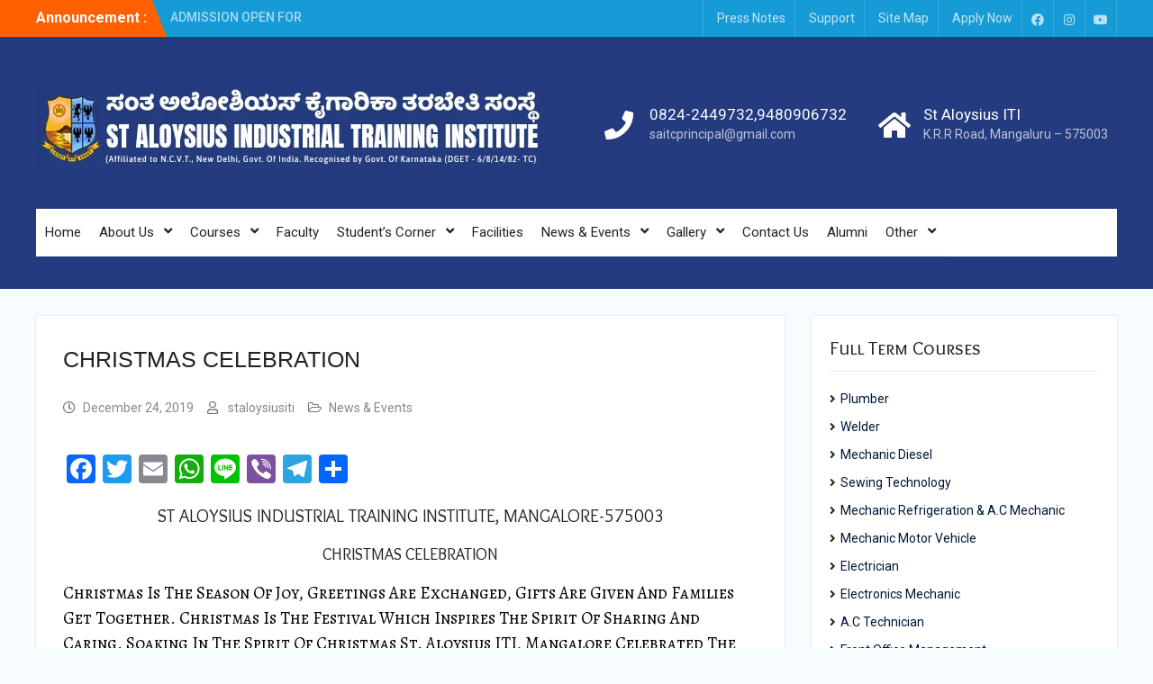

--- FILE ---
content_type: text/html; charset=UTF-8
request_url: https://staloysiusiti.org/news-events/christmas-celebration/
body_size: 28847
content:
<!DOCTYPE html> <html lang="en-US"><head>
	    <meta charset="UTF-8">
    <meta name="viewport" content="width=device-width, initial-scale=1">
    <link rel="profile" href="http://gmpg.org/xfn/11">
    <link rel="pingback" href="https://staloysiusiti.org/xmlrpc.php">
    
<meta name='robots' content='index, follow, max-image-preview:large, max-snippet:-1, max-video-preview:-1' />

	<!-- This site is optimized with the Yoast SEO plugin v21.4 - https://yoast.com/wordpress/plugins/seo/ -->
	<title>CHRISTMAS CELEBRATION &#187;</title>
	<link rel="canonical" href="https://staloysiusiti.org/news-events/christmas-celebration/" />
	<meta property="og:locale" content="en_US" />
	<meta property="og:type" content="article" />
	<meta property="og:title" content="CHRISTMAS CELEBRATION &#187;" />
	<meta property="og:description" content="ST ALOYSIUS INDUSTRIAL TRAINING INSTITUTE, MANGALORE-575003 CHRISTMAS CELEBRATION Christmas is the season of joy, greetings are exchanged, gifts are given and families get together. Christmas is the festival which inspires the spirit of sharing and caring. Soaking in the spirit of Christmas St. Aloysius ITI, Mangalore celebrated the festival on 23rd December, 2019. On this [&hellip;]" />
	<meta property="og:url" content="https://staloysiusiti.org/news-events/christmas-celebration/" />
	<meta property="article:publisher" content="https://www.facebook.com/staloysiusiti/" />
	<meta property="article:published_time" content="2019-12-24T07:02:06+00:00" />
	<meta property="article:modified_time" content="2020-11-13T17:39:56+00:00" />
	<meta property="og:image" content="https://staloysiusiti.org/wp-content/uploads/2020/01/0_DSC_0417-800x533-1.jpg" />
	<meta property="og:image:width" content="800" />
	<meta property="og:image:height" content="533" />
	<meta property="og:image:type" content="image/jpeg" />
	<meta name="author" content="staloysiusiti" />
	<meta name="twitter:card" content="summary_large_image" />
	<meta name="twitter:label1" content="Written by" />
	<meta name="twitter:data1" content="staloysiusiti" />
	<meta name="twitter:label2" content="Est. reading time" />
	<meta name="twitter:data2" content="2 minutes" />
	<script type="application/ld+json" class="yoast-schema-graph">{"@context":"https://schema.org","@graph":[{"@type":"Article","@id":"https://staloysiusiti.org/news-events/christmas-celebration/#article","isPartOf":{"@id":"https://staloysiusiti.org/news-events/christmas-celebration/"},"author":{"name":"staloysiusiti","@id":"https://staloysiusiti.org/#/schema/person/c67862f36e55256df9f0785f48bec86a"},"headline":"CHRISTMAS CELEBRATION","datePublished":"2019-12-24T07:02:06+00:00","dateModified":"2020-11-13T17:39:56+00:00","mainEntityOfPage":{"@id":"https://staloysiusiti.org/news-events/christmas-celebration/"},"wordCount":315,"commentCount":0,"publisher":{"@id":"https://staloysiusiti.org/#organization"},"image":{"@id":"https://staloysiusiti.org/news-events/christmas-celebration/#primaryimage"},"thumbnailUrl":"https://staloysiusiti.org/wp-content/uploads/2020/01/0_DSC_0417-800x533-1.jpg","articleSection":["News &amp; Events"],"inLanguage":"en-US","potentialAction":[{"@type":"CommentAction","name":"Comment","target":["https://staloysiusiti.org/news-events/christmas-celebration/#respond"]}]},{"@type":"WebPage","@id":"https://staloysiusiti.org/news-events/christmas-celebration/","url":"https://staloysiusiti.org/news-events/christmas-celebration/","name":"CHRISTMAS CELEBRATION &#187;","isPartOf":{"@id":"https://staloysiusiti.org/#website"},"primaryImageOfPage":{"@id":"https://staloysiusiti.org/news-events/christmas-celebration/#primaryimage"},"image":{"@id":"https://staloysiusiti.org/news-events/christmas-celebration/#primaryimage"},"thumbnailUrl":"https://staloysiusiti.org/wp-content/uploads/2020/01/0_DSC_0417-800x533-1.jpg","datePublished":"2019-12-24T07:02:06+00:00","dateModified":"2020-11-13T17:39:56+00:00","breadcrumb":{"@id":"https://staloysiusiti.org/news-events/christmas-celebration/#breadcrumb"},"inLanguage":"en-US","potentialAction":[{"@type":"ReadAction","target":["https://staloysiusiti.org/news-events/christmas-celebration/"]}]},{"@type":"ImageObject","inLanguage":"en-US","@id":"https://staloysiusiti.org/news-events/christmas-celebration/#primaryimage","url":"https://staloysiusiti.org/wp-content/uploads/2020/01/0_DSC_0417-800x533-1.jpg","contentUrl":"https://staloysiusiti.org/wp-content/uploads/2020/01/0_DSC_0417-800x533-1.jpg","width":800,"height":533},{"@type":"BreadcrumbList","@id":"https://staloysiusiti.org/news-events/christmas-celebration/#breadcrumb","itemListElement":[{"@type":"ListItem","position":1,"name":"Home","item":"https://staloysiusiti.org/"},{"@type":"ListItem","position":2,"name":"CHRISTMAS CELEBRATION"}]},{"@type":"WebSite","@id":"https://staloysiusiti.org/#website","url":"https://staloysiusiti.org/","name":"","description":"","publisher":{"@id":"https://staloysiusiti.org/#organization"},"potentialAction":[{"@type":"SearchAction","target":{"@type":"EntryPoint","urlTemplate":"https://staloysiusiti.org/?s={search_term_string}"},"query-input":"required name=search_term_string"}],"inLanguage":"en-US"},{"@type":"Organization","@id":"https://staloysiusiti.org/#organization","name":"Aloysius ITI","url":"https://staloysiusiti.org/","logo":{"@type":"ImageObject","inLanguage":"en-US","@id":"https://staloysiusiti.org/#/schema/logo/image/","url":"http://staloysiusiti.org/wp-content/uploads/2017/08/Untitled-2-copy.png","contentUrl":"http://staloysiusiti.org/wp-content/uploads/2017/08/Untitled-2-copy.png","width":111,"height":91,"caption":"Aloysius ITI"},"image":{"@id":"https://staloysiusiti.org/#/schema/logo/image/"},"sameAs":["https://www.facebook.com/staloysiusiti/","https://www.instagram.com/aloysiusiti/"]},{"@type":"Person","@id":"https://staloysiusiti.org/#/schema/person/c67862f36e55256df9f0785f48bec86a","name":"staloysiusiti","image":{"@type":"ImageObject","inLanguage":"en-US","@id":"https://staloysiusiti.org/#/schema/person/image/","url":"https://secure.gravatar.com/avatar/f5f61171ff0886a32021121ade0e64f1?s=96&d=mm&r=g","contentUrl":"https://secure.gravatar.com/avatar/f5f61171ff0886a32021121ade0e64f1?s=96&d=mm&r=g","caption":"staloysiusiti"}}]}</script>
	<!-- / Yoast SEO plugin. -->


<link rel='dns-prefetch' href='//static.addtoany.com' />
<link rel='dns-prefetch' href='//fonts.googleapis.com' />
<link rel='dns-prefetch' href='//use.fontawesome.com' />
<link rel="alternate" type="application/rss+xml" title=" &raquo; Feed" href="https://staloysiusiti.org/feed/" />
<link rel="alternate" type="application/rss+xml" title=" &raquo; Comments Feed" href="https://staloysiusiti.org/comments/feed/" />
<link rel="alternate" type="application/rss+xml" title=" &raquo; CHRISTMAS CELEBRATION Comments Feed" href="https://staloysiusiti.org/news-events/christmas-celebration/feed/" />
<script type="text/javascript">
window._wpemojiSettings = {"baseUrl":"https:\/\/s.w.org\/images\/core\/emoji\/14.0.0\/72x72\/","ext":".png","svgUrl":"https:\/\/s.w.org\/images\/core\/emoji\/14.0.0\/svg\/","svgExt":".svg","source":{"concatemoji":"https:\/\/staloysiusiti.org\/wp-includes\/js\/wp-emoji-release.min.js?ver=6.2.8"}};
/*! This file is auto-generated */
!function(e,a,t){var n,r,o,i=a.createElement("canvas"),p=i.getContext&&i.getContext("2d");function s(e,t){p.clearRect(0,0,i.width,i.height),p.fillText(e,0,0);e=i.toDataURL();return p.clearRect(0,0,i.width,i.height),p.fillText(t,0,0),e===i.toDataURL()}function c(e){var t=a.createElement("script");t.src=e,t.defer=t.type="text/javascript",a.getElementsByTagName("head")[0].appendChild(t)}for(o=Array("flag","emoji"),t.supports={everything:!0,everythingExceptFlag:!0},r=0;r<o.length;r++)t.supports[o[r]]=function(e){if(p&&p.fillText)switch(p.textBaseline="top",p.font="600 32px Arial",e){case"flag":return s("\ud83c\udff3\ufe0f\u200d\u26a7\ufe0f","\ud83c\udff3\ufe0f\u200b\u26a7\ufe0f")?!1:!s("\ud83c\uddfa\ud83c\uddf3","\ud83c\uddfa\u200b\ud83c\uddf3")&&!s("\ud83c\udff4\udb40\udc67\udb40\udc62\udb40\udc65\udb40\udc6e\udb40\udc67\udb40\udc7f","\ud83c\udff4\u200b\udb40\udc67\u200b\udb40\udc62\u200b\udb40\udc65\u200b\udb40\udc6e\u200b\udb40\udc67\u200b\udb40\udc7f");case"emoji":return!s("\ud83e\udef1\ud83c\udffb\u200d\ud83e\udef2\ud83c\udfff","\ud83e\udef1\ud83c\udffb\u200b\ud83e\udef2\ud83c\udfff")}return!1}(o[r]),t.supports.everything=t.supports.everything&&t.supports[o[r]],"flag"!==o[r]&&(t.supports.everythingExceptFlag=t.supports.everythingExceptFlag&&t.supports[o[r]]);t.supports.everythingExceptFlag=t.supports.everythingExceptFlag&&!t.supports.flag,t.DOMReady=!1,t.readyCallback=function(){t.DOMReady=!0},t.supports.everything||(n=function(){t.readyCallback()},a.addEventListener?(a.addEventListener("DOMContentLoaded",n,!1),e.addEventListener("load",n,!1)):(e.attachEvent("onload",n),a.attachEvent("onreadystatechange",function(){"complete"===a.readyState&&t.readyCallback()})),(e=t.source||{}).concatemoji?c(e.concatemoji):e.wpemoji&&e.twemoji&&(c(e.twemoji),c(e.wpemoji)))}(window,document,window._wpemojiSettings);
</script>
<style type="text/css">
img.wp-smiley,
img.emoji {
	display: inline !important;
	border: none !important;
	box-shadow: none !important;
	height: 1em !important;
	width: 1em !important;
	margin: 0 0.07em !important;
	vertical-align: -0.1em !important;
	background: none !important;
	padding: 0 !important;
}
</style>
	<link rel='stylesheet' id='pt-cv-public-style-css' href='https://staloysiusiti.org/wp-content/plugins/content-views-query-and-display-post-page/public/assets/css/cv.css?ver=2.5.0.1' type='text/css' media='all' />
<link rel='stylesheet' id='wp-block-library-css' href='https://staloysiusiti.org/wp-includes/css/dist/block-library/style.min.css?ver=6.2.8' type='text/css' media='all' />
<style id='wp-block-library-theme-inline-css' type='text/css'>
.wp-block-audio figcaption{color:#555;font-size:13px;text-align:center}.is-dark-theme .wp-block-audio figcaption{color:hsla(0,0%,100%,.65)}.wp-block-audio{margin:0 0 1em}.wp-block-code{border:1px solid #ccc;border-radius:4px;font-family:Menlo,Consolas,monaco,monospace;padding:.8em 1em}.wp-block-embed figcaption{color:#555;font-size:13px;text-align:center}.is-dark-theme .wp-block-embed figcaption{color:hsla(0,0%,100%,.65)}.wp-block-embed{margin:0 0 1em}.blocks-gallery-caption{color:#555;font-size:13px;text-align:center}.is-dark-theme .blocks-gallery-caption{color:hsla(0,0%,100%,.65)}.wp-block-image figcaption{color:#555;font-size:13px;text-align:center}.is-dark-theme .wp-block-image figcaption{color:hsla(0,0%,100%,.65)}.wp-block-image{margin:0 0 1em}.wp-block-pullquote{border-bottom:4px solid;border-top:4px solid;color:currentColor;margin-bottom:1.75em}.wp-block-pullquote cite,.wp-block-pullquote footer,.wp-block-pullquote__citation{color:currentColor;font-size:.8125em;font-style:normal;text-transform:uppercase}.wp-block-quote{border-left:.25em solid;margin:0 0 1.75em;padding-left:1em}.wp-block-quote cite,.wp-block-quote footer{color:currentColor;font-size:.8125em;font-style:normal;position:relative}.wp-block-quote.has-text-align-right{border-left:none;border-right:.25em solid;padding-left:0;padding-right:1em}.wp-block-quote.has-text-align-center{border:none;padding-left:0}.wp-block-quote.is-large,.wp-block-quote.is-style-large,.wp-block-quote.is-style-plain{border:none}.wp-block-search .wp-block-search__label{font-weight:700}.wp-block-search__button{border:1px solid #ccc;padding:.375em .625em}:where(.wp-block-group.has-background){padding:1.25em 2.375em}.wp-block-separator.has-css-opacity{opacity:.4}.wp-block-separator{border:none;border-bottom:2px solid;margin-left:auto;margin-right:auto}.wp-block-separator.has-alpha-channel-opacity{opacity:1}.wp-block-separator:not(.is-style-wide):not(.is-style-dots){width:100px}.wp-block-separator.has-background:not(.is-style-dots){border-bottom:none;height:1px}.wp-block-separator.has-background:not(.is-style-wide):not(.is-style-dots){height:2px}.wp-block-table{margin:0 0 1em}.wp-block-table td,.wp-block-table th{word-break:normal}.wp-block-table figcaption{color:#555;font-size:13px;text-align:center}.is-dark-theme .wp-block-table figcaption{color:hsla(0,0%,100%,.65)}.wp-block-video figcaption{color:#555;font-size:13px;text-align:center}.is-dark-theme .wp-block-video figcaption{color:hsla(0,0%,100%,.65)}.wp-block-video{margin:0 0 1em}.wp-block-template-part.has-background{margin-bottom:0;margin-top:0;padding:1.25em 2.375em}
</style>
<link rel='stylesheet' id='classic-theme-styles-css' href='https://staloysiusiti.org/wp-includes/css/classic-themes.min.css?ver=6.2.8' type='text/css' media='all' />
<style id='global-styles-inline-css' type='text/css'>
body{--wp--preset--color--black: #000000;--wp--preset--color--cyan-bluish-gray: #abb8c3;--wp--preset--color--white: #ffffff;--wp--preset--color--pale-pink: #f78da7;--wp--preset--color--vivid-red: #cf2e2e;--wp--preset--color--luminous-vivid-orange: #ff6900;--wp--preset--color--luminous-vivid-amber: #fcb900;--wp--preset--color--light-green-cyan: #7bdcb5;--wp--preset--color--vivid-green-cyan: #00d084;--wp--preset--color--pale-cyan-blue: #8ed1fc;--wp--preset--color--vivid-cyan-blue: #0693e3;--wp--preset--color--vivid-purple: #9b51e0;--wp--preset--gradient--vivid-cyan-blue-to-vivid-purple: linear-gradient(135deg,rgba(6,147,227,1) 0%,rgb(155,81,224) 100%);--wp--preset--gradient--light-green-cyan-to-vivid-green-cyan: linear-gradient(135deg,rgb(122,220,180) 0%,rgb(0,208,130) 100%);--wp--preset--gradient--luminous-vivid-amber-to-luminous-vivid-orange: linear-gradient(135deg,rgba(252,185,0,1) 0%,rgba(255,105,0,1) 100%);--wp--preset--gradient--luminous-vivid-orange-to-vivid-red: linear-gradient(135deg,rgba(255,105,0,1) 0%,rgb(207,46,46) 100%);--wp--preset--gradient--very-light-gray-to-cyan-bluish-gray: linear-gradient(135deg,rgb(238,238,238) 0%,rgb(169,184,195) 100%);--wp--preset--gradient--cool-to-warm-spectrum: linear-gradient(135deg,rgb(74,234,220) 0%,rgb(151,120,209) 20%,rgb(207,42,186) 40%,rgb(238,44,130) 60%,rgb(251,105,98) 80%,rgb(254,248,76) 100%);--wp--preset--gradient--blush-light-purple: linear-gradient(135deg,rgb(255,206,236) 0%,rgb(152,150,240) 100%);--wp--preset--gradient--blush-bordeaux: linear-gradient(135deg,rgb(254,205,165) 0%,rgb(254,45,45) 50%,rgb(107,0,62) 100%);--wp--preset--gradient--luminous-dusk: linear-gradient(135deg,rgb(255,203,112) 0%,rgb(199,81,192) 50%,rgb(65,88,208) 100%);--wp--preset--gradient--pale-ocean: linear-gradient(135deg,rgb(255,245,203) 0%,rgb(182,227,212) 50%,rgb(51,167,181) 100%);--wp--preset--gradient--electric-grass: linear-gradient(135deg,rgb(202,248,128) 0%,rgb(113,206,126) 100%);--wp--preset--gradient--midnight: linear-gradient(135deg,rgb(2,3,129) 0%,rgb(40,116,252) 100%);--wp--preset--duotone--dark-grayscale: url('#wp-duotone-dark-grayscale');--wp--preset--duotone--grayscale: url('#wp-duotone-grayscale');--wp--preset--duotone--purple-yellow: url('#wp-duotone-purple-yellow');--wp--preset--duotone--blue-red: url('#wp-duotone-blue-red');--wp--preset--duotone--midnight: url('#wp-duotone-midnight');--wp--preset--duotone--magenta-yellow: url('#wp-duotone-magenta-yellow');--wp--preset--duotone--purple-green: url('#wp-duotone-purple-green');--wp--preset--duotone--blue-orange: url('#wp-duotone-blue-orange');--wp--preset--font-size--small: 13px;--wp--preset--font-size--medium: 20px;--wp--preset--font-size--large: 36px;--wp--preset--font-size--x-large: 42px;--wp--preset--spacing--20: 0.44rem;--wp--preset--spacing--30: 0.67rem;--wp--preset--spacing--40: 1rem;--wp--preset--spacing--50: 1.5rem;--wp--preset--spacing--60: 2.25rem;--wp--preset--spacing--70: 3.38rem;--wp--preset--spacing--80: 5.06rem;--wp--preset--shadow--natural: 6px 6px 9px rgba(0, 0, 0, 0.2);--wp--preset--shadow--deep: 12px 12px 50px rgba(0, 0, 0, 0.4);--wp--preset--shadow--sharp: 6px 6px 0px rgba(0, 0, 0, 0.2);--wp--preset--shadow--outlined: 6px 6px 0px -3px rgba(255, 255, 255, 1), 6px 6px rgba(0, 0, 0, 1);--wp--preset--shadow--crisp: 6px 6px 0px rgba(0, 0, 0, 1);}:where(.is-layout-flex){gap: 0.5em;}body .is-layout-flow > .alignleft{float: left;margin-inline-start: 0;margin-inline-end: 2em;}body .is-layout-flow > .alignright{float: right;margin-inline-start: 2em;margin-inline-end: 0;}body .is-layout-flow > .aligncenter{margin-left: auto !important;margin-right: auto !important;}body .is-layout-constrained > .alignleft{float: left;margin-inline-start: 0;margin-inline-end: 2em;}body .is-layout-constrained > .alignright{float: right;margin-inline-start: 2em;margin-inline-end: 0;}body .is-layout-constrained > .aligncenter{margin-left: auto !important;margin-right: auto !important;}body .is-layout-constrained > :where(:not(.alignleft):not(.alignright):not(.alignfull)){max-width: var(--wp--style--global--content-size);margin-left: auto !important;margin-right: auto !important;}body .is-layout-constrained > .alignwide{max-width: var(--wp--style--global--wide-size);}body .is-layout-flex{display: flex;}body .is-layout-flex{flex-wrap: wrap;align-items: center;}body .is-layout-flex > *{margin: 0;}:where(.wp-block-columns.is-layout-flex){gap: 2em;}.has-black-color{color: var(--wp--preset--color--black) !important;}.has-cyan-bluish-gray-color{color: var(--wp--preset--color--cyan-bluish-gray) !important;}.has-white-color{color: var(--wp--preset--color--white) !important;}.has-pale-pink-color{color: var(--wp--preset--color--pale-pink) !important;}.has-vivid-red-color{color: var(--wp--preset--color--vivid-red) !important;}.has-luminous-vivid-orange-color{color: var(--wp--preset--color--luminous-vivid-orange) !important;}.has-luminous-vivid-amber-color{color: var(--wp--preset--color--luminous-vivid-amber) !important;}.has-light-green-cyan-color{color: var(--wp--preset--color--light-green-cyan) !important;}.has-vivid-green-cyan-color{color: var(--wp--preset--color--vivid-green-cyan) !important;}.has-pale-cyan-blue-color{color: var(--wp--preset--color--pale-cyan-blue) !important;}.has-vivid-cyan-blue-color{color: var(--wp--preset--color--vivid-cyan-blue) !important;}.has-vivid-purple-color{color: var(--wp--preset--color--vivid-purple) !important;}.has-black-background-color{background-color: var(--wp--preset--color--black) !important;}.has-cyan-bluish-gray-background-color{background-color: var(--wp--preset--color--cyan-bluish-gray) !important;}.has-white-background-color{background-color: var(--wp--preset--color--white) !important;}.has-pale-pink-background-color{background-color: var(--wp--preset--color--pale-pink) !important;}.has-vivid-red-background-color{background-color: var(--wp--preset--color--vivid-red) !important;}.has-luminous-vivid-orange-background-color{background-color: var(--wp--preset--color--luminous-vivid-orange) !important;}.has-luminous-vivid-amber-background-color{background-color: var(--wp--preset--color--luminous-vivid-amber) !important;}.has-light-green-cyan-background-color{background-color: var(--wp--preset--color--light-green-cyan) !important;}.has-vivid-green-cyan-background-color{background-color: var(--wp--preset--color--vivid-green-cyan) !important;}.has-pale-cyan-blue-background-color{background-color: var(--wp--preset--color--pale-cyan-blue) !important;}.has-vivid-cyan-blue-background-color{background-color: var(--wp--preset--color--vivid-cyan-blue) !important;}.has-vivid-purple-background-color{background-color: var(--wp--preset--color--vivid-purple) !important;}.has-black-border-color{border-color: var(--wp--preset--color--black) !important;}.has-cyan-bluish-gray-border-color{border-color: var(--wp--preset--color--cyan-bluish-gray) !important;}.has-white-border-color{border-color: var(--wp--preset--color--white) !important;}.has-pale-pink-border-color{border-color: var(--wp--preset--color--pale-pink) !important;}.has-vivid-red-border-color{border-color: var(--wp--preset--color--vivid-red) !important;}.has-luminous-vivid-orange-border-color{border-color: var(--wp--preset--color--luminous-vivid-orange) !important;}.has-luminous-vivid-amber-border-color{border-color: var(--wp--preset--color--luminous-vivid-amber) !important;}.has-light-green-cyan-border-color{border-color: var(--wp--preset--color--light-green-cyan) !important;}.has-vivid-green-cyan-border-color{border-color: var(--wp--preset--color--vivid-green-cyan) !important;}.has-pale-cyan-blue-border-color{border-color: var(--wp--preset--color--pale-cyan-blue) !important;}.has-vivid-cyan-blue-border-color{border-color: var(--wp--preset--color--vivid-cyan-blue) !important;}.has-vivid-purple-border-color{border-color: var(--wp--preset--color--vivid-purple) !important;}.has-vivid-cyan-blue-to-vivid-purple-gradient-background{background: var(--wp--preset--gradient--vivid-cyan-blue-to-vivid-purple) !important;}.has-light-green-cyan-to-vivid-green-cyan-gradient-background{background: var(--wp--preset--gradient--light-green-cyan-to-vivid-green-cyan) !important;}.has-luminous-vivid-amber-to-luminous-vivid-orange-gradient-background{background: var(--wp--preset--gradient--luminous-vivid-amber-to-luminous-vivid-orange) !important;}.has-luminous-vivid-orange-to-vivid-red-gradient-background{background: var(--wp--preset--gradient--luminous-vivid-orange-to-vivid-red) !important;}.has-very-light-gray-to-cyan-bluish-gray-gradient-background{background: var(--wp--preset--gradient--very-light-gray-to-cyan-bluish-gray) !important;}.has-cool-to-warm-spectrum-gradient-background{background: var(--wp--preset--gradient--cool-to-warm-spectrum) !important;}.has-blush-light-purple-gradient-background{background: var(--wp--preset--gradient--blush-light-purple) !important;}.has-blush-bordeaux-gradient-background{background: var(--wp--preset--gradient--blush-bordeaux) !important;}.has-luminous-dusk-gradient-background{background: var(--wp--preset--gradient--luminous-dusk) !important;}.has-pale-ocean-gradient-background{background: var(--wp--preset--gradient--pale-ocean) !important;}.has-electric-grass-gradient-background{background: var(--wp--preset--gradient--electric-grass) !important;}.has-midnight-gradient-background{background: var(--wp--preset--gradient--midnight) !important;}.has-small-font-size{font-size: var(--wp--preset--font-size--small) !important;}.has-medium-font-size{font-size: var(--wp--preset--font-size--medium) !important;}.has-large-font-size{font-size: var(--wp--preset--font-size--large) !important;}.has-x-large-font-size{font-size: var(--wp--preset--font-size--x-large) !important;}
.wp-block-navigation a:where(:not(.wp-element-button)){color: inherit;}
:where(.wp-block-columns.is-layout-flex){gap: 2em;}
.wp-block-pullquote{font-size: 1.5em;line-height: 1.6;}
</style>
<link rel='stylesheet' id='contact-form-7-css' href='https://staloysiusiti.org/wp-content/plugins/contact-form-7/includes/css/styles.css?ver=5.7.6' type='text/css' media='all' />
<link rel='stylesheet' id='wp_html5video_css-css' href='https://staloysiusiti.org/wp-content/plugins/html5-videogallery-plus-player/assets/css/video-js.css?ver=2.7' type='text/css' media='all' />
<link rel='stylesheet' id='wp_html5video_colcss-css' href='https://staloysiusiti.org/wp-content/plugins/html5-videogallery-plus-player/assets/css/video-style.css?ver=2.7' type='text/css' media='all' />
<link rel='stylesheet' id='wpos-magnific-popup-style-css' href='https://staloysiusiti.org/wp-content/plugins/html5-videogallery-plus-player/assets/css/magnific-popup.css?ver=2.7' type='text/css' media='all' />
<link rel='stylesheet' id='bwg_fonts-css' href='https://staloysiusiti.org/wp-content/plugins/photo-gallery/css/bwg-fonts/fonts.css?ver=0.0.1' type='text/css' media='all' />
<link rel='stylesheet' id='sumoselect-css' href='https://staloysiusiti.org/wp-content/plugins/photo-gallery/css/sumoselect.min.css?ver=3.4.6' type='text/css' media='all' />
<link rel='stylesheet' id='mCustomScrollbar-css' href='https://staloysiusiti.org/wp-content/plugins/photo-gallery/css/jquery.mCustomScrollbar.min.css?ver=3.1.5' type='text/css' media='all' />
<link rel='stylesheet' id='bwg_googlefonts-css' href='https://fonts.googleapis.com/css?family=Ubuntu&#038;subset=greek,latin,greek-ext,vietnamese,cyrillic-ext,latin-ext,cyrillic' type='text/css' media='all' />
<link rel='stylesheet' id='bwg_frontend-css' href='https://staloysiusiti.org/wp-content/plugins/photo-gallery/css/styles.min.css?ver=1.8.14' type='text/css' media='all' />
<link rel='stylesheet' id='university-hub-font-awesome-css' href='https://staloysiusiti.org/wp-content/themes/university-hub/third-party/font-awesome/css/font-awesome.min.css?ver=4.7.0' type='text/css' media='all' />
<link rel='stylesheet' id='university-hub-google-fonts-css' href='https://fonts.googleapis.com/css?family=Roboto%3A300%2C400%2C500%2C700%2C900%2C300italic%2C400italic%2C500italic%2C700italic%2C900italic&#038;subset=latin%2Clatin-ext' type='text/css' media='all' />
<link rel='stylesheet' id='university-hub-style-css' href='https://staloysiusiti.org/wp-content/themes/university-hub/style.css?ver=2.0.1' type='text/css' media='all' />
<link rel='stylesheet' id='popup-maker-site-css' href='https://staloysiusiti.org/wp-content/plugins/popup-maker/assets/css/pum-site.min.css?ver=1.18.1' type='text/css' media='all' />
<style id='popup-maker-site-inline-css' type='text/css'>
/* Popup Google Fonts */
@import url('//fonts.googleapis.com/css?family=Montserrat|Acme');

/* Popup Theme 2636: Content Only - For use with page builders or block editor */
.pum-theme-2636, .pum-theme-content-only { background-color: rgba( 0, 0, 0, 0.70 ) } 
.pum-theme-2636 .pum-container, .pum-theme-content-only .pum-container { padding: 0px; border-radius: 0px; border: 1px none #000000; box-shadow: 0px 0px 0px 0px rgba( 2, 2, 2, 0.00 ) } 
.pum-theme-2636 .pum-title, .pum-theme-content-only .pum-title { color: #000000; text-align: left; text-shadow: 0px 0px 0px rgba( 2, 2, 2, 0.23 ); font-family: inherit; font-weight: 400; font-size: 32px; line-height: 36px } 
.pum-theme-2636 .pum-content, .pum-theme-content-only .pum-content { color: #8c8c8c; font-family: inherit; font-weight: 400 } 
.pum-theme-2636 .pum-content + .pum-close, .pum-theme-content-only .pum-content + .pum-close { position: absolute; height: 18px; width: 18px; left: auto; right: 7px; bottom: auto; top: 7px; padding: 0px; color: #000000; font-family: inherit; font-weight: 700; font-size: 20px; line-height: 20px; border: 1px none #ffffff; border-radius: 15px; box-shadow: 0px 0px 0px 0px rgba( 2, 2, 2, 0.00 ); text-shadow: 0px 0px 0px rgba( 0, 0, 0, 0.00 ); background-color: rgba( 255, 255, 255, 0.00 ) } 

/* Popup Theme 2597: Floating Bar - Soft Blue */
.pum-theme-2597, .pum-theme-floating-bar { background-color: rgba( 255, 255, 255, 0.00 ) } 
.pum-theme-2597 .pum-container, .pum-theme-floating-bar .pum-container { padding: 8px; border-radius: 0px; border: 1px none #000000; box-shadow: 1px 1px 3px 0px rgba( 2, 2, 2, 0.23 ); background-color: rgba( 238, 246, 252, 1.00 ) } 
.pum-theme-2597 .pum-title, .pum-theme-floating-bar .pum-title { color: #505050; text-align: left; text-shadow: 0px 0px 0px rgba( 2, 2, 2, 0.23 ); font-family: inherit; font-weight: 400; font-size: 32px; line-height: 36px } 
.pum-theme-2597 .pum-content, .pum-theme-floating-bar .pum-content { color: #505050; font-family: inherit; font-weight: 400 } 
.pum-theme-2597 .pum-content + .pum-close, .pum-theme-floating-bar .pum-content + .pum-close { position: absolute; height: 18px; width: 18px; left: auto; right: 5px; bottom: auto; top: 50%; padding: 0px; color: #505050; font-family: Sans-Serif; font-weight: 700; font-size: 15px; line-height: 18px; border: 1px solid #505050; border-radius: 15px; box-shadow: 0px 0px 0px 0px rgba( 2, 2, 2, 0.00 ); text-shadow: 0px 0px 0px rgba( 0, 0, 0, 0.00 ); background-color: rgba( 255, 255, 255, 0.00 ); transform: translate(0, -50%) } 

/* Popup Theme 1000: Light Box */
.pum-theme-1000, .pum-theme-lightbox { background-color: rgba( 0, 0, 0, 0.60 ) } 
.pum-theme-1000 .pum-container, .pum-theme-lightbox .pum-container { padding: 18px; border-radius: 3px; border: 8px solid #000000; box-shadow: 0px 0px 30px 0px rgba( 2, 2, 2, 1.00 ); background-color: rgba( 255, 255, 255, 1.00 ) } 
.pum-theme-1000 .pum-title, .pum-theme-lightbox .pum-title { color: #000000; text-align: left; text-shadow: 0px 0px 0px rgba( 2, 2, 2, 0.23 ); font-family: inherit; font-size: 32px; line-height: 36px } 
.pum-theme-1000 .pum-content, .pum-theme-lightbox .pum-content { color: #000000; font-family: inherit } 
.pum-theme-1000 .pum-content + .pum-close, .pum-theme-lightbox .pum-content + .pum-close { position: absolute; height: 30px; width: 30px; left: auto; right: -24px; bottom: auto; top: -24px; padding: 0px; color: #ffffff; font-family: inherit; font-size: 24px; line-height: 26px; border: 2px solid #ffffff; border-radius: 30px; box-shadow: 0px 0px 15px 1px rgba( 2, 2, 2, 0.75 ); text-shadow: 0px 0px 0px rgba( 0, 0, 0, 0.23 ); background-color: rgba( 0, 0, 0, 1.00 ) } 

/* Popup Theme 1001: Enterprise Blue */
.pum-theme-1001, .pum-theme-enterprise-blue { background-color: rgba( 0, 0, 0, 0.70 ) } 
.pum-theme-1001 .pum-container, .pum-theme-enterprise-blue .pum-container { padding: 28px; border-radius: 5px; border: 1px none #000000; box-shadow: 0px 10px 25px 4px rgba( 2, 2, 2, 0.50 ); background-color: rgba( 255, 255, 255, 1.00 ) } 
.pum-theme-1001 .pum-title, .pum-theme-enterprise-blue .pum-title { color: #315b7c; text-align: left; text-shadow: 0px 0px 0px rgba( 2, 2, 2, 0.23 ); font-family: inherit; font-size: 34px; line-height: 36px } 
.pum-theme-1001 .pum-content, .pum-theme-enterprise-blue .pum-content { color: #2d2d2d; font-family: inherit } 
.pum-theme-1001 .pum-content + .pum-close, .pum-theme-enterprise-blue .pum-content + .pum-close { position: absolute; height: 28px; width: 28px; left: auto; right: 8px; bottom: auto; top: 8px; padding: 4px; color: #ffffff; font-family: inherit; font-size: 20px; line-height: 20px; border: 1px none #ffffff; border-radius: 42px; box-shadow: 0px 0px 0px 0px rgba( 2, 2, 2, 0.23 ); text-shadow: 0px 0px 0px rgba( 0, 0, 0, 0.23 ); background-color: rgba( 49, 91, 124, 1.00 ) } 

/* Popup Theme 1002: Hello Box */
.pum-theme-1002, .pum-theme-hello-box { background-color: rgba( 0, 0, 0, 0.75 ) } 
.pum-theme-1002 .pum-container, .pum-theme-hello-box .pum-container { padding: 30px; border-radius: 80px; border: 14px solid #81d742; box-shadow: 0px 0px 0px 0px rgba( 2, 2, 2, 0.00 ); background-color: rgba( 255, 255, 255, 1.00 ) } 
.pum-theme-1002 .pum-title, .pum-theme-hello-box .pum-title { color: #2d2d2d; text-align: left; text-shadow: 0px 0px 0px rgba( 2, 2, 2, 0.23 ); font-family: Montserrat; font-size: 32px; line-height: 36px } 
.pum-theme-1002 .pum-content, .pum-theme-hello-box .pum-content { color: #2d2d2d; font-family: inherit } 
.pum-theme-1002 .pum-content + .pum-close, .pum-theme-hello-box .pum-content + .pum-close { position: absolute; height: auto; width: auto; left: auto; right: -30px; bottom: auto; top: -30px; padding: 0px; color: #2d2d2d; font-family: inherit; font-size: 32px; line-height: 28px; border: 1px none #ffffff; border-radius: 28px; box-shadow: 0px 0px 0px 0px rgba( 2, 2, 2, 0.23 ); text-shadow: 0px 0px 0px rgba( 0, 0, 0, 0.23 ); background-color: rgba( 255, 255, 255, 1.00 ) } 

/* Popup Theme 1003: Cutting Edge */
.pum-theme-1003, .pum-theme-cutting-edge { background-color: rgba( 0, 0, 0, 0.50 ) } 
.pum-theme-1003 .pum-container, .pum-theme-cutting-edge .pum-container { padding: 18px; border-radius: 0px; border: 1px none #000000; box-shadow: 0px 10px 25px 0px rgba( 2, 2, 2, 0.50 ); background-color: rgba( 30, 115, 190, 1.00 ) } 
.pum-theme-1003 .pum-title, .pum-theme-cutting-edge .pum-title { color: #ffffff; text-align: left; text-shadow: 0px 0px 0px rgba( 2, 2, 2, 0.23 ); font-family: Sans-Serif; font-size: 26px; line-height: 28px } 
.pum-theme-1003 .pum-content, .pum-theme-cutting-edge .pum-content { color: #ffffff; font-family: inherit } 
.pum-theme-1003 .pum-content + .pum-close, .pum-theme-cutting-edge .pum-content + .pum-close { position: absolute; height: 24px; width: 24px; left: auto; right: 0px; bottom: auto; top: 0px; padding: 0px; color: #1e73be; font-family: inherit; font-size: 32px; line-height: 24px; border: 1px none #ffffff; border-radius: 0px; box-shadow: -1px 1px 1px 0px rgba( 2, 2, 2, 0.10 ); text-shadow: -1px 1px 1px rgba( 0, 0, 0, 0.10 ); background-color: rgba( 238, 238, 34, 1.00 ) } 

/* Popup Theme 1004: Framed Border */
.pum-theme-1004, .pum-theme-framed-border { background-color: rgba( 255, 255, 255, 0.50 ) } 
.pum-theme-1004 .pum-container, .pum-theme-framed-border .pum-container { padding: 18px; border-radius: 0px; border: 20px outset #dd3333; box-shadow: 1px 1px 3px 0px rgba( 2, 2, 2, 0.97 ) inset; background-color: rgba( 255, 251, 239, 1.00 ) } 
.pum-theme-1004 .pum-title, .pum-theme-framed-border .pum-title { color: #000000; text-align: left; text-shadow: 0px 0px 0px rgba( 2, 2, 2, 0.23 ); font-family: inherit; font-size: 32px; line-height: 36px } 
.pum-theme-1004 .pum-content, .pum-theme-framed-border .pum-content { color: #2d2d2d; font-family: inherit } 
.pum-theme-1004 .pum-content + .pum-close, .pum-theme-framed-border .pum-content + .pum-close { position: absolute; height: 20px; width: 20px; left: auto; right: -20px; bottom: auto; top: -20px; padding: 0px; color: #ffffff; font-family: Acme; font-size: 20px; line-height: 20px; border: 1px none #ffffff; border-radius: 0px; box-shadow: 0px 0px 0px 0px rgba( 2, 2, 2, 0.23 ); text-shadow: 0px 0px 0px rgba( 0, 0, 0, 0.23 ); background-color: rgba( 0, 0, 0, 0.55 ) } 

/* Popup Theme 999: Default Theme */
.pum-theme-999, .pum-theme-default-theme { background-color: rgba( 255, 255, 255, 1.00 ) } 
.pum-theme-999 .pum-container, .pum-theme-default-theme .pum-container { padding: 18px; border-radius: 0px; border: 1px none #000000; box-shadow: 1px 1px 3px 0px rgba( 2, 2, 2, 0.23 ); background-color: rgba( 249, 249, 249, 1.00 ) } 
.pum-theme-999 .pum-title, .pum-theme-default-theme .pum-title { color: #000000; text-align: left; text-shadow: 0px 0px 0px rgba( 2, 2, 2, 0.23 ); font-family: inherit; font-weight: inherit; font-size: 32px; font-style: normal; line-height: 36px } 
.pum-theme-999 .pum-content, .pum-theme-default-theme .pum-content { color: #8c8c8c; font-family: inherit; font-weight: inherit; font-style: normal } 
.pum-theme-999 .pum-content + .pum-close, .pum-theme-default-theme .pum-content + .pum-close { position: absolute; height: auto; width: auto; left: auto; right: 0px; bottom: auto; top: 0px; padding: 8px; color: #ffffff; font-family: inherit; font-weight: inherit; font-size: 12px; font-style: normal; line-height: 14px; border: 1px none #ffffff; border-radius: 0px; box-shadow: 0px 0px 0px 0px rgba( 2, 2, 2, 0.23 ); text-shadow: 0px 0px 0px rgba( 0, 0, 0, 0.23 ); background-color: rgba( 0, 183, 205, 1.00 ) } 

#pum-3217 {z-index: 1999999999}

</style>
<link rel='stylesheet' id='bfa-font-awesome-css' href='https://use.fontawesome.com/releases/v5.15.4/css/all.css?ver=2.0.3' type='text/css' media='all' />
<link rel='stylesheet' id='bfa-font-awesome-v4-shim-css' href='https://use.fontawesome.com/releases/v5.15.4/css/v4-shims.css?ver=2.0.3' type='text/css' media='all' />
<style id='bfa-font-awesome-v4-shim-inline-css' type='text/css'>

			@font-face {
				font-family: 'FontAwesome';
				src: url('https://use.fontawesome.com/releases/v5.15.4/webfonts/fa-brands-400.eot'),
				url('https://use.fontawesome.com/releases/v5.15.4/webfonts/fa-brands-400.eot?#iefix') format('embedded-opentype'),
				url('https://use.fontawesome.com/releases/v5.15.4/webfonts/fa-brands-400.woff2') format('woff2'),
				url('https://use.fontawesome.com/releases/v5.15.4/webfonts/fa-brands-400.woff') format('woff'),
				url('https://use.fontawesome.com/releases/v5.15.4/webfonts/fa-brands-400.ttf') format('truetype'),
				url('https://use.fontawesome.com/releases/v5.15.4/webfonts/fa-brands-400.svg#fontawesome') format('svg');
			}

			@font-face {
				font-family: 'FontAwesome';
				src: url('https://use.fontawesome.com/releases/v5.15.4/webfonts/fa-solid-900.eot'),
				url('https://use.fontawesome.com/releases/v5.15.4/webfonts/fa-solid-900.eot?#iefix') format('embedded-opentype'),
				url('https://use.fontawesome.com/releases/v5.15.4/webfonts/fa-solid-900.woff2') format('woff2'),
				url('https://use.fontawesome.com/releases/v5.15.4/webfonts/fa-solid-900.woff') format('woff'),
				url('https://use.fontawesome.com/releases/v5.15.4/webfonts/fa-solid-900.ttf') format('truetype'),
				url('https://use.fontawesome.com/releases/v5.15.4/webfonts/fa-solid-900.svg#fontawesome') format('svg');
			}

			@font-face {
				font-family: 'FontAwesome';
				src: url('https://use.fontawesome.com/releases/v5.15.4/webfonts/fa-regular-400.eot'),
				url('https://use.fontawesome.com/releases/v5.15.4/webfonts/fa-regular-400.eot?#iefix') format('embedded-opentype'),
				url('https://use.fontawesome.com/releases/v5.15.4/webfonts/fa-regular-400.woff2') format('woff2'),
				url('https://use.fontawesome.com/releases/v5.15.4/webfonts/fa-regular-400.woff') format('woff'),
				url('https://use.fontawesome.com/releases/v5.15.4/webfonts/fa-regular-400.ttf') format('truetype'),
				url('https://use.fontawesome.com/releases/v5.15.4/webfonts/fa-regular-400.svg#fontawesome') format('svg');
				unicode-range: U+F004-F005,U+F007,U+F017,U+F022,U+F024,U+F02E,U+F03E,U+F044,U+F057-F059,U+F06E,U+F070,U+F075,U+F07B-F07C,U+F080,U+F086,U+F089,U+F094,U+F09D,U+F0A0,U+F0A4-F0A7,U+F0C5,U+F0C7-F0C8,U+F0E0,U+F0EB,U+F0F3,U+F0F8,U+F0FE,U+F111,U+F118-F11A,U+F11C,U+F133,U+F144,U+F146,U+F14A,U+F14D-F14E,U+F150-F152,U+F15B-F15C,U+F164-F165,U+F185-F186,U+F191-F192,U+F1AD,U+F1C1-F1C9,U+F1CD,U+F1D8,U+F1E3,U+F1EA,U+F1F6,U+F1F9,U+F20A,U+F247-F249,U+F24D,U+F254-F25B,U+F25D,U+F267,U+F271-F274,U+F279,U+F28B,U+F28D,U+F2B5-F2B6,U+F2B9,U+F2BB,U+F2BD,U+F2C1-F2C2,U+F2D0,U+F2D2,U+F2DC,U+F2ED,U+F328,U+F358-F35B,U+F3A5,U+F3D1,U+F410,U+F4AD;
			}
		
</style>
<link rel='stylesheet' id='addtoany-css' href='https://staloysiusiti.org/wp-content/plugins/add-to-any/addtoany.min.css?ver=1.16' type='text/css' media='all' />
<script type='text/javascript' id='addtoany-core-js-before'>
window.a2a_config=window.a2a_config||{};a2a_config.callbacks=[];a2a_config.overlays=[];a2a_config.templates={};
</script>
<script type='text/javascript' async src='https://static.addtoany.com/menu/page.js' id='addtoany-core-js'></script>
<script type='text/javascript' src='https://staloysiusiti.org/wp-includes/js/jquery/jquery.min.js?ver=3.6.4' id='jquery-core-js'></script>
<script type='text/javascript' src='https://staloysiusiti.org/wp-includes/js/jquery/jquery-migrate.min.js?ver=3.4.0' id='jquery-migrate-js'></script>
<script type='text/javascript' async src='https://staloysiusiti.org/wp-content/plugins/add-to-any/addtoany.min.js?ver=1.1' id='addtoany-jquery-js'></script>
<script type='text/javascript' src='https://staloysiusiti.org/wp-content/plugins/flowpaper-lite-pdf-flipbook/assets/lity/lity.min.js' id='lity-js-js'></script>
<script type='text/javascript' src='https://staloysiusiti.org/wp-content/plugins/photo-gallery/js/jquery.lazy.min.js?ver=1.8.14' id='bwg_lazyload-js'></script>
<script type='text/javascript' src='https://staloysiusiti.org/wp-content/plugins/photo-gallery/js/jquery.sumoselect.min.js?ver=3.4.6' id='sumoselect-js'></script>
<script type='text/javascript' src='https://staloysiusiti.org/wp-content/plugins/photo-gallery/js/tocca.min.js?ver=2.0.9' id='bwg_mobile-js'></script>
<script type='text/javascript' src='https://staloysiusiti.org/wp-content/plugins/photo-gallery/js/jquery.mCustomScrollbar.concat.min.js?ver=3.1.5' id='mCustomScrollbar-js'></script>
<script type='text/javascript' src='https://staloysiusiti.org/wp-content/plugins/photo-gallery/js/jquery.fullscreen.min.js?ver=0.6.0' id='jquery-fullscreen-js'></script>
<script type='text/javascript' id='bwg_frontend-js-extra'>
/* <![CDATA[ */
var bwg_objectsL10n = {"bwg_field_required":"field is required.","bwg_mail_validation":"This is not a valid email address.","bwg_search_result":"There are no images matching your search.","bwg_select_tag":"Select Tag","bwg_order_by":"Order By","bwg_search":"Search","bwg_show_ecommerce":"Show Ecommerce","bwg_hide_ecommerce":"Hide Ecommerce","bwg_show_comments":"Show Comments","bwg_hide_comments":"Hide Comments","bwg_restore":"Restore","bwg_maximize":"Maximize","bwg_fullscreen":"Fullscreen","bwg_exit_fullscreen":"Exit Fullscreen","bwg_search_tag":"SEARCH...","bwg_tag_no_match":"No tags found","bwg_all_tags_selected":"All tags selected","bwg_tags_selected":"tags selected","play":"Play","pause":"Pause","is_pro":"","bwg_play":"Play","bwg_pause":"Pause","bwg_hide_info":"Hide info","bwg_show_info":"Show info","bwg_hide_rating":"Hide rating","bwg_show_rating":"Show rating","ok":"Ok","cancel":"Cancel","select_all":"Select all","lazy_load":"1","lazy_loader":"https:\/\/staloysiusiti.org\/wp-content\/plugins\/photo-gallery\/images\/ajax_loader.png","front_ajax":"0","bwg_tag_see_all":"see all tags","bwg_tag_see_less":"see less tags"};
/* ]]> */
</script>
<script type='text/javascript' src='https://staloysiusiti.org/wp-content/plugins/photo-gallery/js/scripts.min.js?ver=1.8.14' id='bwg_frontend-js'></script>
<link rel="https://api.w.org/" href="https://staloysiusiti.org/wp-json/" /><link rel="alternate" type="application/json" href="https://staloysiusiti.org/wp-json/wp/v2/posts/2538" /><link rel="EditURI" type="application/rsd+xml" title="RSD" href="https://staloysiusiti.org/xmlrpc.php?rsd" />
<link rel="wlwmanifest" type="application/wlwmanifest+xml" href="https://staloysiusiti.org/wp-includes/wlwmanifest.xml" />
<meta name="generator" content="WordPress 6.2.8" />
<link rel='shortlink' href='https://staloysiusiti.org/?p=2538' />
<link rel="alternate" type="application/json+oembed" href="https://staloysiusiti.org/wp-json/oembed/1.0/embed?url=https%3A%2F%2Fstaloysiusiti.org%2Fnews-events%2Fchristmas-celebration%2F" />
<link rel="alternate" type="text/xml+oembed" href="https://staloysiusiti.org/wp-json/oembed/1.0/embed?url=https%3A%2F%2Fstaloysiusiti.org%2Fnews-events%2Fchristmas-celebration%2F&#038;format=xml" />
	<link rel="preconnect" href="https://fonts.googleapis.com">
	<link rel="preconnect" href="https://fonts.gstatic.com">
	<link href='https://fonts.googleapis.com/css2?display=swap&family=Alegreya+SC&family=Overlock+SC&family=Overlock' rel='stylesheet'>          <style>
          .has-post-thumbnail img.wp-post-image, 
          .attachment-twentyseventeen-featured-image.wp-post-image { display: none !important; }          
          </style><script type="text/javascript" src="//staloysiusiti.org/?wordfence_syncAttackData=1768639712.3999" async></script>        <script>

      window.OneSignal = window.OneSignal || [];

      OneSignal.push( function() {
        OneSignal.SERVICE_WORKER_UPDATER_PATH = "OneSignalSDKUpdaterWorker.js.php";
                      OneSignal.SERVICE_WORKER_PATH = "OneSignalSDKWorker.js.php";
                      OneSignal.SERVICE_WORKER_PARAM = { scope: "/" };
        OneSignal.setDefaultNotificationUrl("https://staloysiusiti.org");
        var oneSignal_options = {};
        window._oneSignalInitOptions = oneSignal_options;

        oneSignal_options['wordpress'] = true;
oneSignal_options['appId'] = 'bf72060c-3192-44a4-8406-e51b9c7a0f0f';
oneSignal_options['allowLocalhostAsSecureOrigin'] = true;
oneSignal_options['httpPermissionRequest'] = { };
oneSignal_options['httpPermissionRequest']['enable'] = true;
oneSignal_options['welcomeNotification'] = { };
oneSignal_options['welcomeNotification']['title'] = "";
oneSignal_options['welcomeNotification']['message'] = "";
oneSignal_options['subdomainName'] = "https://staloysiusiti.os.tc";
oneSignal_options['promptOptions'] = { };
oneSignal_options['notifyButton'] = { };
oneSignal_options['notifyButton']['enable'] = true;
oneSignal_options['notifyButton']['position'] = 'bottom-right';
oneSignal_options['notifyButton']['theme'] = 'default';
oneSignal_options['notifyButton']['size'] = 'medium';
oneSignal_options['notifyButton']['showCredit'] = true;
oneSignal_options['notifyButton']['text'] = {};
                OneSignal.init(window._oneSignalInitOptions);
                OneSignal.showSlidedownPrompt();      });

      function documentInitOneSignal() {
        var oneSignal_elements = document.getElementsByClassName("OneSignal-prompt");

        var oneSignalLinkClickHandler = function(event) { OneSignal.push(['registerForPushNotifications']); event.preventDefault(); };        for(var i = 0; i < oneSignal_elements.length; i++)
          oneSignal_elements[i].addEventListener('click', oneSignalLinkClickHandler, false);
      }

      if (document.readyState === 'complete') {
           documentInitOneSignal();
      }
      else {
           window.addEventListener("load", function(event){
               documentInitOneSignal();
          });
      }
    </script>
<link rel="icon" href="https://staloysiusiti.org/wp-content/uploads/2017/08/Untitled-2-copy.png" sizes="32x32" />
<link rel="icon" href="https://staloysiusiti.org/wp-content/uploads/2017/08/Untitled-2-copy.png" sizes="192x192" />
<link rel="apple-touch-icon" href="https://staloysiusiti.org/wp-content/uploads/2017/08/Untitled-2-copy.png" />
<meta name="msapplication-TileImage" content="https://staloysiusiti.org/wp-content/uploads/2017/08/Untitled-2-copy.png" />
	<style id="egf-frontend-styles" type="text/css">
		p {font-family: 'Alegreya SC', sans-serif;font-style: normal;font-weight: 400;text-transform: capitalize;} h1 {font-family: 'Overlock SC', sans-serif;font-style: normal;font-weight: 400;} h2 {font-family: 'Overlock SC', sans-serif;font-style: normal;font-weight: 400;} h3 {font-family: 'Overlock', sans-serif;font-style: normal;font-weight: 400;} h4 {font-family: 'Overlock SC', sans-serif;font-style: normal;font-weight: 400;} h5 {font-family: 'Overlock SC', sans-serif;font-style: normal;font-weight: 400;} h6 {font-family: 'Overlock SC', sans-serif;font-style: normal;font-weight: 400;} 	</style>
	</head>

<body class="post-template-default single single-post postid-2538 single-format-standard wp-custom-logo wp-embed-responsive fpt-template-university-hub global-layout-right-sidebar slider-disabled elementor-default elementor-kit-2575">

	<svg xmlns="http://www.w3.org/2000/svg" viewBox="0 0 0 0" width="0" height="0" focusable="false" role="none" style="visibility: hidden; position: absolute; left: -9999px; overflow: hidden;" ><defs><filter id="wp-duotone-dark-grayscale"><feColorMatrix color-interpolation-filters="sRGB" type="matrix" values=" .299 .587 .114 0 0 .299 .587 .114 0 0 .299 .587 .114 0 0 .299 .587 .114 0 0 " /><feComponentTransfer color-interpolation-filters="sRGB" ><feFuncR type="table" tableValues="0 0.49803921568627" /><feFuncG type="table" tableValues="0 0.49803921568627" /><feFuncB type="table" tableValues="0 0.49803921568627" /><feFuncA type="table" tableValues="1 1" /></feComponentTransfer><feComposite in2="SourceGraphic" operator="in" /></filter></defs></svg><svg xmlns="http://www.w3.org/2000/svg" viewBox="0 0 0 0" width="0" height="0" focusable="false" role="none" style="visibility: hidden; position: absolute; left: -9999px; overflow: hidden;" ><defs><filter id="wp-duotone-grayscale"><feColorMatrix color-interpolation-filters="sRGB" type="matrix" values=" .299 .587 .114 0 0 .299 .587 .114 0 0 .299 .587 .114 0 0 .299 .587 .114 0 0 " /><feComponentTransfer color-interpolation-filters="sRGB" ><feFuncR type="table" tableValues="0 1" /><feFuncG type="table" tableValues="0 1" /><feFuncB type="table" tableValues="0 1" /><feFuncA type="table" tableValues="1 1" /></feComponentTransfer><feComposite in2="SourceGraphic" operator="in" /></filter></defs></svg><svg xmlns="http://www.w3.org/2000/svg" viewBox="0 0 0 0" width="0" height="0" focusable="false" role="none" style="visibility: hidden; position: absolute; left: -9999px; overflow: hidden;" ><defs><filter id="wp-duotone-purple-yellow"><feColorMatrix color-interpolation-filters="sRGB" type="matrix" values=" .299 .587 .114 0 0 .299 .587 .114 0 0 .299 .587 .114 0 0 .299 .587 .114 0 0 " /><feComponentTransfer color-interpolation-filters="sRGB" ><feFuncR type="table" tableValues="0.54901960784314 0.98823529411765" /><feFuncG type="table" tableValues="0 1" /><feFuncB type="table" tableValues="0.71764705882353 0.25490196078431" /><feFuncA type="table" tableValues="1 1" /></feComponentTransfer><feComposite in2="SourceGraphic" operator="in" /></filter></defs></svg><svg xmlns="http://www.w3.org/2000/svg" viewBox="0 0 0 0" width="0" height="0" focusable="false" role="none" style="visibility: hidden; position: absolute; left: -9999px; overflow: hidden;" ><defs><filter id="wp-duotone-blue-red"><feColorMatrix color-interpolation-filters="sRGB" type="matrix" values=" .299 .587 .114 0 0 .299 .587 .114 0 0 .299 .587 .114 0 0 .299 .587 .114 0 0 " /><feComponentTransfer color-interpolation-filters="sRGB" ><feFuncR type="table" tableValues="0 1" /><feFuncG type="table" tableValues="0 0.27843137254902" /><feFuncB type="table" tableValues="0.5921568627451 0.27843137254902" /><feFuncA type="table" tableValues="1 1" /></feComponentTransfer><feComposite in2="SourceGraphic" operator="in" /></filter></defs></svg><svg xmlns="http://www.w3.org/2000/svg" viewBox="0 0 0 0" width="0" height="0" focusable="false" role="none" style="visibility: hidden; position: absolute; left: -9999px; overflow: hidden;" ><defs><filter id="wp-duotone-midnight"><feColorMatrix color-interpolation-filters="sRGB" type="matrix" values=" .299 .587 .114 0 0 .299 .587 .114 0 0 .299 .587 .114 0 0 .299 .587 .114 0 0 " /><feComponentTransfer color-interpolation-filters="sRGB" ><feFuncR type="table" tableValues="0 0" /><feFuncG type="table" tableValues="0 0.64705882352941" /><feFuncB type="table" tableValues="0 1" /><feFuncA type="table" tableValues="1 1" /></feComponentTransfer><feComposite in2="SourceGraphic" operator="in" /></filter></defs></svg><svg xmlns="http://www.w3.org/2000/svg" viewBox="0 0 0 0" width="0" height="0" focusable="false" role="none" style="visibility: hidden; position: absolute; left: -9999px; overflow: hidden;" ><defs><filter id="wp-duotone-magenta-yellow"><feColorMatrix color-interpolation-filters="sRGB" type="matrix" values=" .299 .587 .114 0 0 .299 .587 .114 0 0 .299 .587 .114 0 0 .299 .587 .114 0 0 " /><feComponentTransfer color-interpolation-filters="sRGB" ><feFuncR type="table" tableValues="0.78039215686275 1" /><feFuncG type="table" tableValues="0 0.94901960784314" /><feFuncB type="table" tableValues="0.35294117647059 0.47058823529412" /><feFuncA type="table" tableValues="1 1" /></feComponentTransfer><feComposite in2="SourceGraphic" operator="in" /></filter></defs></svg><svg xmlns="http://www.w3.org/2000/svg" viewBox="0 0 0 0" width="0" height="0" focusable="false" role="none" style="visibility: hidden; position: absolute; left: -9999px; overflow: hidden;" ><defs><filter id="wp-duotone-purple-green"><feColorMatrix color-interpolation-filters="sRGB" type="matrix" values=" .299 .587 .114 0 0 .299 .587 .114 0 0 .299 .587 .114 0 0 .299 .587 .114 0 0 " /><feComponentTransfer color-interpolation-filters="sRGB" ><feFuncR type="table" tableValues="0.65098039215686 0.40392156862745" /><feFuncG type="table" tableValues="0 1" /><feFuncB type="table" tableValues="0.44705882352941 0.4" /><feFuncA type="table" tableValues="1 1" /></feComponentTransfer><feComposite in2="SourceGraphic" operator="in" /></filter></defs></svg><svg xmlns="http://www.w3.org/2000/svg" viewBox="0 0 0 0" width="0" height="0" focusable="false" role="none" style="visibility: hidden; position: absolute; left: -9999px; overflow: hidden;" ><defs><filter id="wp-duotone-blue-orange"><feColorMatrix color-interpolation-filters="sRGB" type="matrix" values=" .299 .587 .114 0 0 .299 .587 .114 0 0 .299 .587 .114 0 0 .299 .587 .114 0 0 " /><feComponentTransfer color-interpolation-filters="sRGB" ><feFuncR type="table" tableValues="0.098039215686275 1" /><feFuncG type="table" tableValues="0 0.66274509803922" /><feFuncB type="table" tableValues="0.84705882352941 0.41960784313725" /><feFuncA type="table" tableValues="1 1" /></feComponentTransfer><feComposite in2="SourceGraphic" operator="in" /></filter></defs></svg>
	    <div id="page" class="hfeed site">
    <a class="skip-link screen-reader-text" href="#content">Skip to content</a>
    		<div id="tophead">
			<div class="container">
									<div class="top-news">
						<span class="top-news-title">
												Announcement :						</span>
								<div id="news-ticker">
			<div class="news-ticker-inner-wrap">
									<div class="list">
						<a href="https://staloysiusiti.org/news-events/join-st-aloysius-industrial-training-institute/">ADMISSION OPEN FOR ACADEMIC YEAR 2023.</a>
					</div>
							</div> <!-- .news-ticker-inner-wrap -->
		</div><!-- #news-ticker -->
							</div> <!-- #top-news -->
				
									<div id="header-social">
						<div class="widget university_hub_widget_social"><ul id="menu-social" class="menu"><li id="menu-item-46" class="menu-item menu-item-type-custom menu-item-object-custom menu-item-46"><a href="https://www.facebook.com/staloysiusiti/"><span class="screen-reader-text">facebook</span></a></li>
<li id="menu-item-47" class="menu-item menu-item-type-custom menu-item-object-custom menu-item-47"><a href="https://www.instagram.com/aloysiusiti/"><span class="screen-reader-text">instagram</span></a></li>
<li id="menu-item-48" class="menu-item menu-item-type-custom menu-item-object-custom menu-item-48"><a href="https://www.youtube.com/channel/UCi9SYkyqU1lHFFTGnB3YJKA"><span class="screen-reader-text">youtube</span></a></li>
</ul></div>					</div><!-- #header-social -->
				
									<div id="top-nav">
						<div class="menu-wrapper">
							<button id="top-menu-toggle" class="menu-toggle" aria-controls="top-menu" aria-expanded="false">
								<i class="fa fa-bars"></i>
			          			<i class="fa fa-close"></i>
					    		<span class="menu-label">Top Menu</span>
					    	</button>

							<div class="menu-inside-wrapper">
								<nav id="site-top-navigation" class="top-navigation" role="navigation">
									<div class="menu-top-container"><ul id="top-menu" class="menu"><li id="menu-item-1452" class="menu-item menu-item-type-post_type menu-item-object-page menu-item-1452"><a href="https://staloysiusiti.org/press-notes/">Press Notes</a></li>
<li id="menu-item-531" class="menu-item menu-item-type-custom menu-item-object-custom menu-item-531"><a href="http://staloysiusiti.org/contact-us/">Support</a></li>
<li id="menu-item-61" class="menu-item menu-item-type-post_type menu-item-object-page menu-item-61"><a href="https://staloysiusiti.org/site-map/">Site Map</a></li>
<li id="menu-item-64" class="menu-item menu-item-type-post_type menu-item-object-page menu-item-64"><a href="https://staloysiusiti.org/apply-now/">Apply Now</a></li>
</ul></div>								</nav><!-- #site-navigation -->
							</div><!-- .menu-inside-wrapper -->

						</div><!-- .menu-wrapper -->
					</div> <!-- #top-nav -->
							</div> <!-- .container -->
		</div><!--  #tophead -->
		<header id="masthead" class="site-header" role="banner"><div class="container">			    <div class="site-branding">

			<a href="https://staloysiusiti.org/" class="custom-logo-link" rel="home"><img width="571" height="101" src="https://staloysiusiti.org/wp-content/uploads/2023/05/logo.jpg" class="custom-logo" alt="" decoding="async" srcset="https://staloysiusiti.org/wp-content/uploads/2023/05/logo.jpg 571w, https://staloysiusiti.org/wp-content/uploads/2023/05/logo-300x53.jpg 300w, https://staloysiusiti.org/wp-content/uploads/2023/05/logo-400x71.jpg 400w" sizes="(max-width: 571px) 100vw, 571px" /></a>
													<div id="site-identity">
																		<p class="site-title"><a href="https://staloysiusiti.org/" rel="home"></a></p>
																						<p class="site-description"></p>
									</div><!-- #site-identity -->
				    </div><!-- .site-branding -->
	    		<div id="quick-contact">
							<ul>
											<li class="quick-call-info">
							<a class="quick-call" href="tel:082424497329480906732">0824-2449732,9480906732</a>
							<a  class="quick-email" href="mailto:saitcprincipal@gmail.com">&#115;&#097;it&#099;p&#114;i&#110;cipa&#108;&#064;gm&#097;i&#108;&#046;com</a>
						</li>
																<li class="quick-address-info">
						<span class="main-address">St Aloysius ITI</span>
						<span class="sub-address">K.R.R Road, Mangaluru – 575003</span>
						</li>
									</ul>
					</div><!-- #quick-contact -->

	    <div id="main-nav">
	    	<div class="menu-wrapper">
	    		<button id="menu-toggle" class="menu-toggle" aria-controls="main-menu" aria-expanded="false">
					<i class="fa fa-bars"></i>
          			<i class="fa fa-close"></i>
		    		<span class="menu-label">Menu</span>
		    	</button>

				<div class="menu-inside-wrapper">
					 <nav id="site-navigation" class="main-navigation" role="navigation">
						<div class="menu-home-menu-container"><ul id="primary-menu" class="menu"><li id="menu-item-40" class="menu-item menu-item-type-post_type menu-item-object-page menu-item-home menu-item-40"><a href="https://staloysiusiti.org/">Home</a></li>
<li id="menu-item-41" class="menu-item menu-item-type-custom menu-item-object-custom menu-item-has-children menu-item-41"><a href="#">About Us</a>
<ul class="sub-menu">
	<li id="menu-item-39" class="menu-item menu-item-type-post_type menu-item-object-page menu-item-39"><a href="https://staloysiusiti.org/history/">History</a></li>
	<li id="menu-item-38" class="menu-item menu-item-type-post_type menu-item-object-page menu-item-38"><a href="https://staloysiusiti.org/directors-message/">Directors Message</a></li>
	<li id="menu-item-232" class="menu-item menu-item-type-post_type menu-item-object-page menu-item-232"><a href="https://staloysiusiti.org/our-vision-moto-mission/">Our Vision &#038; Moto &#038; Mission</a></li>
</ul>
</li>
<li id="menu-item-42" class="menu-item menu-item-type-custom menu-item-object-custom menu-item-has-children menu-item-42"><a href="#">Courses</a>
<ul class="sub-menu">
	<li id="menu-item-3451" class="menu-item menu-item-type-custom menu-item-object-custom menu-item-has-children menu-item-3451"><a href="#">NCVT Certified Courses</a>
	<ul class="sub-menu">
		<li id="menu-item-101" class="menu-item menu-item-type-post_type menu-item-object-page menu-item-101"><a href="https://staloysiusiti.org/sanitary-technology/">Plumber</a></li>
		<li id="menu-item-99" class="menu-item menu-item-type-post_type menu-item-object-page menu-item-99"><a href="https://staloysiusiti.org/welder/">Welder</a></li>
		<li id="menu-item-98" class="menu-item menu-item-type-post_type menu-item-object-page menu-item-98"><a href="https://staloysiusiti.org/mechanic-diesel/">Mechanic Diesel</a></li>
		<li id="menu-item-102" class="menu-item menu-item-type-post_type menu-item-object-page menu-item-102"><a href="https://staloysiusiti.org/dress-making/">Sewing Technology</a></li>
		<li id="menu-item-104" class="menu-item menu-item-type-post_type menu-item-object-page menu-item-104"><a href="https://staloysiusiti.org/refrigeration-ac-mechanic/">Mechanic Refrigeration /A.C Mechanic</a></li>
		<li id="menu-item-103" class="menu-item menu-item-type-post_type menu-item-object-page menu-item-103"><a href="https://staloysiusiti.org/mechanic-motor-vehicle/">Mechanic Motor Vehicle</a></li>
		<li id="menu-item-106" class="menu-item menu-item-type-post_type menu-item-object-page menu-item-106"><a href="https://staloysiusiti.org/electrician/">Electrician</a></li>
		<li id="menu-item-105" class="menu-item menu-item-type-post_type menu-item-object-page menu-item-105"><a href="https://staloysiusiti.org/electronics-mechanic/">Electronics Mechanic</a></li>
	</ul>
</li>
	<li id="menu-item-3452" class="menu-item menu-item-type-custom menu-item-object-custom menu-item-has-children menu-item-3452"><a href="#">NSDC Certified Courses</a>
	<ul class="sub-menu">
		<li id="menu-item-1532" class="menu-item menu-item-type-post_type menu-item-object-page menu-item-1532"><a href="https://staloysiusiti.org/coe-center-of-excellence/">A.C Technician</a></li>
		<li id="menu-item-1531" class="menu-item menu-item-type-post_type menu-item-object-page menu-item-1531"><a href="https://staloysiusiti.org/nsdc-certified-courses/">Front Office Management</a></li>
		<li id="menu-item-3453" class="menu-item menu-item-type-post_type menu-item-object-page menu-item-3453"><a href="https://staloysiusiti.org/dress-making/">Fashion Designing</a></li>
		<li id="menu-item-97" class="menu-item menu-item-type-post_type menu-item-object-page menu-item-97"><a href="https://staloysiusiti.org/tata-certified-course-motor-mechanic/">Tata Certified Course Motor Mechanic</a></li>
		<li id="menu-item-4539" class="menu-item menu-item-type-post_type menu-item-object-page menu-item-4539"><a href="https://staloysiusiti.org/beautician-course/">Beautician Course</a></li>
	</ul>
</li>
</ul>
</li>
<li id="menu-item-243" class="menu-item menu-item-type-post_type menu-item-object-page menu-item-243"><a href="https://staloysiusiti.org/faculty/">Faculty</a></li>
<li id="menu-item-483" class="menu-item menu-item-type-custom menu-item-object-custom menu-item-has-children menu-item-483"><a href="#">Student&#8217;s Corner</a>
<ul class="sub-menu">
	<li id="menu-item-474" class="menu-item menu-item-type-post_type menu-item-object-page menu-item-474"><a href="https://staloysiusiti.org/attendances/">Attendances</a></li>
</ul>
</li>
<li id="menu-item-35" class="menu-item menu-item-type-post_type menu-item-object-page menu-item-35"><a href="https://staloysiusiti.org/facilities/">Facilities</a></li>
<li id="menu-item-34" class="menu-item menu-item-type-post_type menu-item-object-page menu-item-has-children menu-item-34"><a href="https://staloysiusiti.org/news-events/">News &#038; Events</a>
<ul class="sub-menu">
	<li id="menu-item-470" class="menu-item menu-item-type-post_type menu-item-object-page menu-item-470"><a href="https://staloysiusiti.org/upcoming-events/">Upcoming Events</a></li>
</ul>
</li>
<li id="menu-item-234" class="menu-item menu-item-type-custom menu-item-object-custom menu-item-has-children menu-item-234"><a href="#">Gallery</a>
<ul class="sub-menu">
	<li id="menu-item-240" class="menu-item menu-item-type-post_type menu-item-object-page menu-item-240"><a href="https://staloysiusiti.org/photo-gallery/">Photo Gallery</a></li>
	<li id="menu-item-239" class="menu-item menu-item-type-post_type menu-item-object-page menu-item-239"><a href="https://staloysiusiti.org/video-gallery/">Video Gallery</a></li>
</ul>
</li>
<li id="menu-item-32" class="menu-item menu-item-type-post_type menu-item-object-page menu-item-32"><a href="https://staloysiusiti.org/contact-us/">Contact Us</a></li>
<li id="menu-item-33" class="menu-item menu-item-type-post_type menu-item-object-page menu-item-33"><a href="https://staloysiusiti.org/alumni/">Alumni</a></li>
<li id="menu-item-44" class="menu-item menu-item-type-custom menu-item-object-custom menu-item-has-children menu-item-44"><a href="#">Other</a>
<ul class="sub-menu">
	<li id="menu-item-30" class="menu-item menu-item-type-post_type menu-item-object-page menu-item-30"><a href="https://staloysiusiti.org/placements/">Placements</a></li>
	<li id="menu-item-985" class="menu-item menu-item-type-post_type menu-item-object-page menu-item-985"><a href="https://staloysiusiti.org/prospectus/">Prospectus</a></li>
	<li id="menu-item-29" class="menu-item menu-item-type-post_type menu-item-object-page menu-item-29"><a href="https://staloysiusiti.org/e-magazine/">Annual magazine</a></li>
	<li id="menu-item-31" class="menu-item menu-item-type-post_type menu-item-object-page menu-item-31"><a href="https://staloysiusiti.org/announcement/">Announcement</a></li>
</ul>
</li>
</ul></div>					</nav><!-- #site-navigation -->

								        
				</div>
			</div>
	    </div> <!-- #main-nav -->
	        </div><!-- .container --></header><!-- #masthead -->
	<div id="breadcrumb"><div class="container"></div><!-- .container --></div><!-- #breadcrumb --><div id="content" class="site-content"><div class="container"><div class="inner-wrapper">    
	<div id="primary" class="content-area">
		<main id="main" class="site-main" role="main">

		
			
<article id="post-2538" class="post-2538 post type-post status-publish format-standard has-post-thumbnail hentry category-news-events">
	<header class="entry-header">
		<h1 class="entry-title">CHRISTMAS CELEBRATION</h1>	</header><!-- .entry-header -->
	<footer class="entry-footer">
		<span class="posted-on"><a href="https://staloysiusiti.org/news-events/christmas-celebration/" rel="bookmark"><time class="entry-date published" datetime="2019-12-24T12:32:06+05:30">December 24, 2019</time><time class="updated" datetime="2020-11-13T23:09:56+05:30">November 13, 2020</time></a></span><span class="byline"> <span class="author vcard"><a class="url fn n" href="https://staloysiusiti.org/author/admin/">staloysiusiti</a></span></span><span class="cat-links"><a href="https://staloysiusiti.org/category/news-events/" rel="category tag">News &amp; Events</a></span>	</footer><!-- .entry-footer -->

    <img width="800" height="533" src="https://staloysiusiti.org/wp-content/uploads/2020/01/0_DSC_0417-800x533-1.jpg" class="aligncenter wp-post-image" alt="" decoding="async" srcset="https://staloysiusiti.org/wp-content/uploads/2020/01/0_DSC_0417-800x533-1.jpg 800w, https://staloysiusiti.org/wp-content/uploads/2020/01/0_DSC_0417-800x533-1-300x200.jpg 300w, https://staloysiusiti.org/wp-content/uploads/2020/01/0_DSC_0417-800x533-1-768x512.jpg 768w, https://staloysiusiti.org/wp-content/uploads/2020/01/0_DSC_0417-800x533-1-400x267.jpg 400w" sizes="(max-width: 800px) 100vw, 800px" />
	<div class="entry-content-wrapper">
		<div class="entry-content">
			<div class="addtoany_share_save_container addtoany_content addtoany_content_top"><div class="a2a_kit a2a_kit_size_32 addtoany_list" data-a2a-url="https://staloysiusiti.org/news-events/christmas-celebration/" data-a2a-title="CHRISTMAS CELEBRATION"><a class="a2a_button_facebook" href="https://www.addtoany.com/add_to/facebook?linkurl=https%3A%2F%2Fstaloysiusiti.org%2Fnews-events%2Fchristmas-celebration%2F&amp;linkname=CHRISTMAS%20CELEBRATION" title="Facebook" rel="nofollow noopener" target="_blank"></a><a class="a2a_button_twitter" href="https://www.addtoany.com/add_to/twitter?linkurl=https%3A%2F%2Fstaloysiusiti.org%2Fnews-events%2Fchristmas-celebration%2F&amp;linkname=CHRISTMAS%20CELEBRATION" title="Twitter" rel="nofollow noopener" target="_blank"></a><a class="a2a_button_email" href="https://www.addtoany.com/add_to/email?linkurl=https%3A%2F%2Fstaloysiusiti.org%2Fnews-events%2Fchristmas-celebration%2F&amp;linkname=CHRISTMAS%20CELEBRATION" title="Email" rel="nofollow noopener" target="_blank"></a><a class="a2a_button_whatsapp" href="https://www.addtoany.com/add_to/whatsapp?linkurl=https%3A%2F%2Fstaloysiusiti.org%2Fnews-events%2Fchristmas-celebration%2F&amp;linkname=CHRISTMAS%20CELEBRATION" title="WhatsApp" rel="nofollow noopener" target="_blank"></a><a class="a2a_button_line" href="https://www.addtoany.com/add_to/line?linkurl=https%3A%2F%2Fstaloysiusiti.org%2Fnews-events%2Fchristmas-celebration%2F&amp;linkname=CHRISTMAS%20CELEBRATION" title="Line" rel="nofollow noopener" target="_blank"></a><a class="a2a_button_viber" href="https://www.addtoany.com/add_to/viber?linkurl=https%3A%2F%2Fstaloysiusiti.org%2Fnews-events%2Fchristmas-celebration%2F&amp;linkname=CHRISTMAS%20CELEBRATION" title="Viber" rel="nofollow noopener" target="_blank"></a><a class="a2a_button_telegram" href="https://www.addtoany.com/add_to/telegram?linkurl=https%3A%2F%2Fstaloysiusiti.org%2Fnews-events%2Fchristmas-celebration%2F&amp;linkname=CHRISTMAS%20CELEBRATION" title="Telegram" rel="nofollow noopener" target="_blank"></a><a class="a2a_dd addtoany_share_save addtoany_share" href="https://www.addtoany.com/share"></a></div></div><h3 style="text-align: center;">ST ALOYSIUS INDUSTRIAL TRAINING INSTITUTE, MANGALORE-575003</h3>
<h4 style="text-align: center;">CHRISTMAS CELEBRATION</h4>
<p style="text-align: left;"><span style="font-size: 14pt; color: #000000;">Christmas is the season of joy, greetings are exchanged, gifts are given and families get together. Christmas is the festival which inspires the spirit of sharing and caring. Soaking in the spirit of Christmas St. Aloysius ITI, Mangalore celebrated the festival on 23rd December, 2019.</span><br />
<span style="font-size: 14pt; color: #000000;">On this occasion, carol singing competition was arranged for the students in which students participated enthusiastically. The judges for the competition were Miss. Rachel D’Souza and Mr. Deeraj Lobo.</span><br />
<span style="font-size: 14pt; color: #000000;">The formal programme commenced with a prayer conducted by Sewing Technology students. Mr.Roshan D’Souza, Principal extended cordial welcome to the gathering. The programme was presided over by Rev. Fr Cyril D’mello SJ, Director of the institution. Mr.Alwyn Menezes, Vice Principal and Mr. Noel Lobo, Training Officer were also present on the dais.</span><br />
<span style="font-size: 14pt; color: #000000;">Mr.John D’Souza- Junior Training Officer delivered a speech on the history of Christmas celebration. Students of MMV-Ist set the mood for Christmas by singing Christmas carols. Prizes were distributed to the winners of the Carol singing competition. The first prize was won by MMV Ist and Second prize by Sewing Tech. Third prize was jointly awarded to Electrician II and MRAC- Ist. Consolation prizes were given to all the participants.</span></p>
<p style="text-align: left;"><span style="font-size: 14pt; color: #000000;">In the Presidential address, Rev Fr. Cyril D’mello SJ, Director of the institution said, “The festival signifies the spirit of sharing and caring, hence we have to share and care for others. We have to show love to every one around us irrespective of caste and creed. This world needs love more than anything else”. He wished everyone a very happy Christmas and New Year”.</span></p>
<p style="text-align: left;"><span style="font-size: 14pt; color: #000000;">Smt. Dorin Snehaprabha proposed vote of thanks. Mr. Vincent Mendonsa compered the programme. The programme was concluded by National Anthem. Christmas cake was distributed to everyone .</span></p>
<style id="bwg-style-0">    #bwg_container1_0 #bwg_container2_0 .bwg-container-0.bwg-standard-thumbnails {      width: 964px;              justify-content: center;        margin:0 auto !important;              background-color: rgba(255, 255, 255, 0.00);            padding-left: 4px;      padding-top: 4px;      max-width: 100%;            }        #bwg_container1_0 #bwg_container2_0 .bwg-container-0.bwg-standard-thumbnails .bwg-item {    justify-content: flex-start;      max-width: 240px;          }    #bwg_container1_0 #bwg_container2_0 .bwg-container-0.bwg-standard-thumbnails .bwg-item a {       margin-right: 4px;       margin-bottom: 4px;    }    #bwg_container1_0 #bwg_container2_0 .bwg-container-0.bwg-standard-thumbnails .bwg-item0 {      padding: 0px;            background-color:rgba(0,0,0, 0.30);      border: 0px none #CCCCCC;      opacity: 1.00;      border-radius: 0;      box-shadow: ;    }    #bwg_container1_0 #bwg_container2_0 .bwg-container-0.bwg-standard-thumbnails .bwg-item1 img {      max-height: none;      max-width: none;      padding: 0 !important;    }         @media only screen and (min-width: 480px) {		#bwg_container1_0 #bwg_container2_0 .bwg-container-0.bwg-standard-thumbnails .bwg-item1 img {			-webkit-transition: all .3s; transition: all .3s;		}		#bwg_container1_0 #bwg_container2_0 .bwg-container-0.bwg-standard-thumbnails .bwg-item1 img:hover {			-ms-transform: scale(1.08);			-webkit-transform: scale(1.08);			transform: scale(1.08);		}		      }	    #bwg_container1_0 #bwg_container2_0 .bwg-container-0.bwg-standard-thumbnails .bwg-item1 {      padding-top: 58.333333333333%;    }        #bwg_container1_0 #bwg_container2_0 .bwg-container-0.bwg-standard-thumbnails .bwg-title2,    #bwg_container1_0 #bwg_container2_0 .bwg-container-0.bwg-standard-thumbnails .bwg-ecommerce2 {      color: #323A45;      font-family: Ubuntu;      font-size: 16px;      font-weight: bold;      padding: 2px;      text-shadow: ;      max-height: 100%;    }    #bwg_container1_0 #bwg_container2_0 .bwg-container-0.bwg-standard-thumbnails .bwg-thumb-description span {    color: #323A45;    font-family: Ubuntu;    font-size: 12px;    max-height: 100%;    word-wrap: break-word;    }    #bwg_container1_0 #bwg_container2_0 .bwg-container-0.bwg-standard-thumbnails .bwg-play-icon2 {      font-size: 32px;    }    #bwg_container1_0 #bwg_container2_0 .bwg-container-0.bwg-standard-thumbnails .bwg-ecommerce2 {      font-size: 19.2px;      color: #323A45;    }    </style>    <div id="bwg_container1_0"         class="bwg_container bwg_thumbnail bwg_thumbnails "         data-right-click-protection="0"         data-bwg="0"         data-scroll="0"         data-gallery-type="thumbnails"         data-gallery-view-type="thumbnails"         data-current-url="/news-events/christmas-celebration/"         data-lightbox-url="https://staloysiusiti.org/wp-admin/admin-ajax.php?action=GalleryBox&#038;current_view=0&#038;gallery_id=6&#038;tag=0&#038;theme_id=1&#038;shortcode_id=125&#038;sort_by=order&#038;order_by=asc&#038;current_url=%2Fnews-events%2Fchristmas-celebration%2F"         data-gallery-id="6"         data-popup-width="800"         data-popup-height="600"         data-is-album="gallery"         data-buttons-position="bottom">      <div id="bwg_container2_0">             <div id="ajax_loading_0" class="bwg_loading_div_1">      <div class="bwg_loading_div_2">        <div class="bwg_loading_div_3">          <div id="loading_div_0" class="bwg_spider_ajax_loading">          </div>        </div>      </div>    </div>            <form id="gal_front_form_0"              class="bwg-hidden"              method="post"              action="#"              data-current="0"              data-shortcode-id="125"              data-gallery-type="thumbnails"              data-gallery-id="6"              data-tag="0"              data-album-id="0"              data-theme-id="1"              data-ajax-url="https://staloysiusiti.org/wp-admin/admin-ajax.php?action=bwg_frontend_data">          <div id="bwg_container3_0" class="bwg-background bwg-background-0">                <div data-max-count="4"         data-thumbnail-width="240"         data-bwg="0"         data-gallery-id="6"         data-lightbox-url="https://staloysiusiti.org/wp-admin/admin-ajax.php?action=GalleryBox&amp;current_view=0&amp;gallery_id=6&amp;tag=0&amp;theme_id=1&amp;shortcode_id=125&amp;sort_by=order&amp;order_by=asc&amp;current_url=%2Fnews-events%2Fchristmas-celebration%2F"         id="bwg_thumbnails_0"         class="bwg-container-0 bwg-thumbnails bwg-standard-thumbnails bwg-container bwg-border-box">            <div class="bwg-item">        <a class="bwg-a  bwg_lightbox"  data-image-id="158" data-elementor-open-lightbox="no">                <div class="bwg-item0  lazy_loader ">          <div class="bwg-item1 ">            <div class="bwg-item2">              <img class="skip-lazy bwg_standart_thumb_img_0  bwg_lazyload "                   data-id="158"                   data-width="500"                   data-height="333"                   data-src="https://staloysiusiti.org/wp-content/uploads/photo-gallery/christmass2019/thumb/0_DSC_0417-800x533.jpg"                   src="https://staloysiusiti.org/wp-content/plugins/photo-gallery/images/lazy_placeholder.gif"                   alt="0 DSC 0417-800x533"                   title="0 DSC 0417-800x533" />            </div>            <div class="">                                                      </div>          </div>        </div>                        </a>              </div>            <div class="bwg-item">        <a class="bwg-a  bwg_lightbox"  data-image-id="157" data-elementor-open-lightbox="no">                <div class="bwg-item0  lazy_loader ">          <div class="bwg-item1 ">            <div class="bwg-item2">              <img class="skip-lazy bwg_standart_thumb_img_0  bwg_lazyload "                   data-id="157"                   data-width="500"                   data-height="333"                   data-src="https://staloysiusiti.org/wp-content/uploads/photo-gallery/christmass2019/thumb/0_DSC_0405-800x533.jpg"                   src="https://staloysiusiti.org/wp-content/plugins/photo-gallery/images/lazy_placeholder.gif"                   alt="0 DSC 0405-800x533"                   title="0 DSC 0405-800x533" />            </div>            <div class="">                                                      </div>          </div>        </div>                        </a>              </div>            <div class="bwg-item">        <a class="bwg-a  bwg_lightbox"  data-image-id="156" data-elementor-open-lightbox="no">                <div class="bwg-item0  lazy_loader ">          <div class="bwg-item1 ">            <div class="bwg-item2">              <img class="skip-lazy bwg_standart_thumb_img_0  bwg_lazyload "                   data-id="156"                   data-width="500"                   data-height="333"                   data-src="https://staloysiusiti.org/wp-content/uploads/photo-gallery/christmass2019/thumb/0_DSC_0405-800x533-2.jpg"                   src="https://staloysiusiti.org/wp-content/plugins/photo-gallery/images/lazy_placeholder.gif"                   alt="0 DSC 0405-800x533-2"                   title="0 DSC 0405-800x533-2" />            </div>            <div class="">                                                      </div>          </div>        </div>                        </a>              </div>            <div class="bwg-item">        <a class="bwg-a  bwg_lightbox"  data-image-id="155" data-elementor-open-lightbox="no">                <div class="bwg-item0  lazy_loader ">          <div class="bwg-item1 ">            <div class="bwg-item2">              <img class="skip-lazy bwg_standart_thumb_img_0  bwg_lazyload "                   data-id="155"                   data-width="500"                   data-height="314"                   data-src="https://staloysiusiti.org/wp-content/uploads/photo-gallery/christmass2019/thumb/0_DSC_0402-800x502.jpg"                   src="https://staloysiusiti.org/wp-content/plugins/photo-gallery/images/lazy_placeholder.gif"                   alt="0 DSC 0402-800x502"                   title="0 DSC 0402-800x502" />            </div>            <div class="">                                                      </div>          </div>        </div>                        </a>              </div>            <div class="bwg-item">        <a class="bwg-a  bwg_lightbox"  data-image-id="154" data-elementor-open-lightbox="no">                <div class="bwg-item0  lazy_loader ">          <div class="bwg-item1 ">            <div class="bwg-item2">              <img class="skip-lazy bwg_standart_thumb_img_0  bwg_lazyload "                   data-id="154"                   data-width="500"                   data-height="298"                   data-src="https://staloysiusiti.org/wp-content/uploads/photo-gallery/christmass2019/thumb/0_DSC_0400-800x476.jpg"                   src="https://staloysiusiti.org/wp-content/plugins/photo-gallery/images/lazy_placeholder.gif"                   alt="0 DSC 0400-800x476"                   title="0 DSC 0400-800x476" />            </div>            <div class="">                                                      </div>          </div>        </div>                        </a>              </div>            <div class="bwg-item">        <a class="bwg-a  bwg_lightbox"  data-image-id="153" data-elementor-open-lightbox="no">                <div class="bwg-item0  lazy_loader ">          <div class="bwg-item1 ">            <div class="bwg-item2">              <img class="skip-lazy bwg_standart_thumb_img_0  bwg_lazyload "                   data-id="153"                   data-width="500"                   data-height="298"                   data-src="https://staloysiusiti.org/wp-content/uploads/photo-gallery/christmass2019/thumb/0_DSC_0400-800x476_(1).jpg"                   src="https://staloysiusiti.org/wp-content/plugins/photo-gallery/images/lazy_placeholder.gif"                   alt="0 DSC 0400-800x476 (1)"                   title="0 DSC 0400-800x476 (1)" />            </div>            <div class="">                                                      </div>          </div>        </div>                        </a>              </div>            <div class="bwg-item">        <a class="bwg-a  bwg_lightbox"  data-image-id="152" data-elementor-open-lightbox="no">                <div class="bwg-item0  lazy_loader ">          <div class="bwg-item1 ">            <div class="bwg-item2">              <img class="skip-lazy bwg_standart_thumb_img_0  bwg_lazyload "                   data-id="152"                   data-width="500"                   data-height="304"                   data-src="https://staloysiusiti.org/wp-content/uploads/photo-gallery/christmass2019/thumb/0_DSC_0398-800x486.jpg"                   src="https://staloysiusiti.org/wp-content/plugins/photo-gallery/images/lazy_placeholder.gif"                   alt="0 DSC 0398-800x486"                   title="0 DSC 0398-800x486" />            </div>            <div class="">                                                      </div>          </div>        </div>                        </a>              </div>            <div class="bwg-item">        <a class="bwg-a  bwg_lightbox"  data-image-id="151" data-elementor-open-lightbox="no">                <div class="bwg-item0  lazy_loader ">          <div class="bwg-item1 ">            <div class="bwg-item2">              <img class="skip-lazy bwg_standart_thumb_img_0  bwg_lazyload "                   data-id="151"                   data-width="500"                   data-height="304"                   data-src="https://staloysiusiti.org/wp-content/uploads/photo-gallery/christmass2019/thumb/0_DSC_0398-800x486_(1).jpg"                   src="https://staloysiusiti.org/wp-content/plugins/photo-gallery/images/lazy_placeholder.gif"                   alt="0 DSC 0398-800x486 (1)"                   title="0 DSC 0398-800x486 (1)" />            </div>            <div class="">                                                      </div>          </div>        </div>                        </a>              </div>            <div class="bwg-item">        <a class="bwg-a  bwg_lightbox"  data-image-id="150" data-elementor-open-lightbox="no">                <div class="bwg-item0  lazy_loader ">          <div class="bwg-item1 ">            <div class="bwg-item2">              <img class="skip-lazy bwg_standart_thumb_img_0  bwg_lazyload "                   data-id="150"                   data-width="500"                   data-height="311"                   data-src="https://staloysiusiti.org/wp-content/uploads/photo-gallery/christmass2019/thumb/0_DSC_0397-800x498.jpg"                   src="https://staloysiusiti.org/wp-content/plugins/photo-gallery/images/lazy_placeholder.gif"                   alt="0 DSC 0397-800x498"                   title="0 DSC 0397-800x498" />            </div>            <div class="">                                                      </div>          </div>        </div>                        </a>              </div>            <div class="bwg-item">        <a class="bwg-a  bwg_lightbox"  data-image-id="149" data-elementor-open-lightbox="no">                <div class="bwg-item0  lazy_loader ">          <div class="bwg-item1 ">            <div class="bwg-item2">              <img class="skip-lazy bwg_standart_thumb_img_0  bwg_lazyload "                   data-id="149"                   data-width="500"                   data-height="325"                   data-src="https://staloysiusiti.org/wp-content/uploads/photo-gallery/christmass2019/thumb/0_DSC_0396-800x520.jpg"                   src="https://staloysiusiti.org/wp-content/plugins/photo-gallery/images/lazy_placeholder.gif"                   alt="0 DSC 0396-800x520"                   title="0 DSC 0396-800x520" />            </div>            <div class="">                                                      </div>          </div>        </div>                        </a>              </div>            <div class="bwg-item">        <a class="bwg-a  bwg_lightbox"  data-image-id="148" data-elementor-open-lightbox="no">                <div class="bwg-item0  lazy_loader ">          <div class="bwg-item1 ">            <div class="bwg-item2">              <img class="skip-lazy bwg_standart_thumb_img_0  bwg_lazyload "                   data-id="148"                   data-width="500"                   data-height="317"                   data-src="https://staloysiusiti.org/wp-content/uploads/photo-gallery/christmass2019/thumb/0_DSC_0395-800x507.jpg"                   src="https://staloysiusiti.org/wp-content/plugins/photo-gallery/images/lazy_placeholder.gif"                   alt="0 DSC 0395-800x507"                   title="0 DSC 0395-800x507" />            </div>            <div class="">                                                      </div>          </div>        </div>                        </a>              </div>            <div class="bwg-item">        <a class="bwg-a  bwg_lightbox"  data-image-id="147" data-elementor-open-lightbox="no">                <div class="bwg-item0  lazy_loader ">          <div class="bwg-item1 ">            <div class="bwg-item2">              <img class="skip-lazy bwg_standart_thumb_img_0  bwg_lazyload "                   data-id="147"                   data-width="500"                   data-height="314"                   data-src="https://staloysiusiti.org/wp-content/uploads/photo-gallery/christmass2019/thumb/0_DSC_0394-800x503-2.jpg"                   src="https://staloysiusiti.org/wp-content/plugins/photo-gallery/images/lazy_placeholder.gif"                   alt="0 DSC 0394-800x503-2"                   title="0 DSC 0394-800x503-2" />            </div>            <div class="">                                                      </div>          </div>        </div>                        </a>              </div>            <div class="bwg-item">        <a class="bwg-a  bwg_lightbox"  data-image-id="146" data-elementor-open-lightbox="no">                <div class="bwg-item0  lazy_loader ">          <div class="bwg-item1 ">            <div class="bwg-item2">              <img class="skip-lazy bwg_standart_thumb_img_0  bwg_lazyload "                   data-id="146"                   data-width="500"                   data-height="310"                   data-src="https://staloysiusiti.org/wp-content/uploads/photo-gallery/christmass2019/thumb/0_DSC_0393-800x496.jpg"                   src="https://staloysiusiti.org/wp-content/plugins/photo-gallery/images/lazy_placeholder.gif"                   alt="0 DSC 0393-800x496"                   title="0 DSC 0393-800x496" />            </div>            <div class="">                                                      </div>          </div>        </div>                        </a>              </div>            <div class="bwg-item">        <a class="bwg-a  bwg_lightbox"  data-image-id="145" data-elementor-open-lightbox="no">                <div class="bwg-item0  lazy_loader ">          <div class="bwg-item1 ">            <div class="bwg-item2">              <img class="skip-lazy bwg_standart_thumb_img_0  bwg_lazyload "                   data-id="145"                   data-width="500"                   data-height="325"                   data-src="https://staloysiusiti.org/wp-content/uploads/photo-gallery/christmass2019/thumb/0_DSC_0390-800x520.jpg"                   src="https://staloysiusiti.org/wp-content/plugins/photo-gallery/images/lazy_placeholder.gif"                   alt="0 DSC 0390-800x520"                   title="0 DSC 0390-800x520" />            </div>            <div class="">                                                      </div>          </div>        </div>                        </a>              </div>            <div class="bwg-item">        <a class="bwg-a  bwg_lightbox"  data-image-id="144" data-elementor-open-lightbox="no">                <div class="bwg-item0  lazy_loader ">          <div class="bwg-item1 ">            <div class="bwg-item2">              <img class="skip-lazy bwg_standart_thumb_img_0  bwg_lazyload "                   data-id="144"                   data-width="500"                   data-height="308"                   data-src="https://staloysiusiti.org/wp-content/uploads/photo-gallery/christmass2019/thumb/0_DSC_0389-800x492.jpg"                   src="https://staloysiusiti.org/wp-content/plugins/photo-gallery/images/lazy_placeholder.gif"                   alt="0 DSC 0389-800x492"                   title="0 DSC 0389-800x492" />            </div>            <div class="">                                                      </div>          </div>        </div>                        </a>              </div>            <div class="bwg-item">        <a class="bwg-a  bwg_lightbox"  data-image-id="143" data-elementor-open-lightbox="no">                <div class="bwg-item0  lazy_loader ">          <div class="bwg-item1 ">            <div class="bwg-item2">              <img class="skip-lazy bwg_standart_thumb_img_0  bwg_lazyload "                   data-id="143"                   data-width="500"                   data-height="320"                   data-src="https://staloysiusiti.org/wp-content/uploads/photo-gallery/christmass2019/thumb/0_DSC_0388-800x512.jpg"                   src="https://staloysiusiti.org/wp-content/plugins/photo-gallery/images/lazy_placeholder.gif"                   alt="0 DSC 0388-800x512"                   title="0 DSC 0388-800x512" />            </div>            <div class="">                                                      </div>          </div>        </div>                        </a>              </div>            <div class="bwg-item">        <a class="bwg-a  bwg_lightbox"  data-image-id="142" data-elementor-open-lightbox="no">                <div class="bwg-item0  lazy_loader ">          <div class="bwg-item1 ">            <div class="bwg-item2">              <img class="skip-lazy bwg_standart_thumb_img_0  bwg_lazyload "                   data-id="142"                   data-width="500"                   data-height="444"                   data-src="https://staloysiusiti.org/wp-content/uploads/photo-gallery/christmass2019/thumb/0_DSC_0385-800x710.jpg"                   src="https://staloysiusiti.org/wp-content/plugins/photo-gallery/images/lazy_placeholder.gif"                   alt="0 DSC 0385-800x710"                   title="0 DSC 0385-800x710" />            </div>            <div class="">                                                      </div>          </div>        </div>                        </a>              </div>            <div class="bwg-item">        <a class="bwg-a  bwg_lightbox"  data-image-id="141" data-elementor-open-lightbox="no">                <div class="bwg-item0  lazy_loader ">          <div class="bwg-item1 ">            <div class="bwg-item2">              <img class="skip-lazy bwg_standart_thumb_img_0  bwg_lazyload "                   data-id="141"                   data-width="500"                   data-height="333"                   data-src="https://staloysiusiti.org/wp-content/uploads/photo-gallery/christmass2019/thumb/0_DSC_0380-800x533.jpg"                   src="https://staloysiusiti.org/wp-content/plugins/photo-gallery/images/lazy_placeholder.gif"                   alt="0 DSC 0380-800x533"                   title="0 DSC 0380-800x533" />            </div>            <div class="">                                                      </div>          </div>        </div>                        </a>              </div>            <div class="bwg-item">        <a class="bwg-a  bwg_lightbox"  data-image-id="140" data-elementor-open-lightbox="no">                <div class="bwg-item0  lazy_loader ">          <div class="bwg-item1 ">            <div class="bwg-item2">              <img class="skip-lazy bwg_standart_thumb_img_0  bwg_lazyload "                   data-id="140"                   data-width="500"                   data-height="333"                   data-src="https://staloysiusiti.org/wp-content/uploads/photo-gallery/christmass2019/thumb/0_DSC_0380-800x533_(1).jpg"                   src="https://staloysiusiti.org/wp-content/plugins/photo-gallery/images/lazy_placeholder.gif"                   alt="0 DSC 0380-800x533 (1)"                   title="0 DSC 0380-800x533 (1)" />            </div>            <div class="">                                                      </div>          </div>        </div>                        </a>              </div>            <div class="bwg-item">        <a class="bwg-a  bwg_lightbox"  data-image-id="139" data-elementor-open-lightbox="no">                <div class="bwg-item0  lazy_loader ">          <div class="bwg-item1 ">            <div class="bwg-item2">              <img class="skip-lazy bwg_standart_thumb_img_0  bwg_lazyload "                   data-id="139"                   data-width="500"                   data-height="333"                   data-src="https://staloysiusiti.org/wp-content/uploads/photo-gallery/christmass2019/thumb/0_DSC_0379-800x533.jpg"                   src="https://staloysiusiti.org/wp-content/plugins/photo-gallery/images/lazy_placeholder.gif"                   alt="0 DSC 0379-800x533"                   title="0 DSC 0379-800x533" />            </div>            <div class="">                                                      </div>          </div>        </div>                        </a>              </div>            <div class="bwg-item">        <a class="bwg-a  bwg_lightbox"  data-image-id="138" data-elementor-open-lightbox="no">                <div class="bwg-item0  lazy_loader ">          <div class="bwg-item1 ">            <div class="bwg-item2">              <img class="skip-lazy bwg_standart_thumb_img_0  bwg_lazyload "                   data-id="138"                   data-width="500"                   data-height="333"                   data-src="https://staloysiusiti.org/wp-content/uploads/photo-gallery/christmass2019/thumb/0_DSC_0373-800x533.jpg"                   src="https://staloysiusiti.org/wp-content/plugins/photo-gallery/images/lazy_placeholder.gif"                   alt="0 DSC 0373-800x533"                   title="0 DSC 0373-800x533" />            </div>            <div class="">                                                      </div>          </div>        </div>                        </a>              </div>          </div>    <style>      /*pagination styles*/      #bwg_container1_0 #bwg_container2_0 .tablenav-pages_0 {				text-align: center;				font-size: 12px;				font-family: Ubuntu;				font-weight: bold;				color: #666666;				margin: 6px 0 4px;				display: block;      }      @media only screen and (max-width : 320px) {      #bwg_container1_0 #bwg_container2_0 .displaying-num_0 {     	 display: none;      }      }      #bwg_container1_0 #bwg_container2_0 .displaying-num_0 {				font-size: 12px;				font-family: Ubuntu;				font-weight: bold;				color: #666666;				margin-right: 10px;				vertical-align: middle;      }      #bwg_container1_0 #bwg_container2_0 .paging-input_0 {				font-size: 12px;				font-family: Ubuntu;				font-weight: bold;				color: #666666;				vertical-align: middle;      }      #bwg_container1_0 #bwg_container2_0 .tablenav-pages_0 a.disabled,      #bwg_container1_0 #bwg_container2_0 .tablenav-pages_0 a.disabled:hover,      #bwg_container1_0 #bwg_container2_0 .tablenav-pages_0 a.disabled:focus,			#bwg_container1_0 #bwg_container2_0 .tablenav-pages_0 input.bwg_current_page {				cursor: default;				color: rgba(102, 102, 102, 0.5);      }      #bwg_container1_0 #bwg_container2_0 .tablenav-pages_0 a,      #bwg_container1_0 #bwg_container2_0 .tablenav-pages_0 input.bwg_current_page {				cursor: pointer;				text-align: center;				font-size: 12px;				font-family: Ubuntu;				font-weight: bold;				color: #666666;				text-decoration: none;				padding: 3px 6px;				margin: 0;				border-radius: 0;				border-style: solid;				border-width: 1px;				border-color: #E3E3E3;								background-color: rgba(255, 255, 255, 1.00);				box-shadow: 0;				transition: all 0.3s ease 0s;-webkit-transition: all 0.3s ease 0s;      }      </style>      <span class="bwg_nav_cont_0">              <div class="tablenav-pages_0">                  </div>                <input type="hidden" id="page_number_0" name="page_number_0" value="1" />      <script type="text/javascript">        if( jQuery('.bwg_nav_cont_0').length > 1 ) {          jQuery('.bwg_nav_cont_0').first().remove()        }        function spider_page_0(cur, x, y, load_more) {          if (typeof load_more == "undefined") {            var load_more = false;          }          if (jQuery(cur).hasClass('disabled')) {            return false;          }          var items_county_0 = 1;          switch (y) {            case 1:              if (x >= items_county_0) {                document.getElementById('page_number_0').value = items_county_0;              }              else {                document.getElementById('page_number_0').value = x + 1;              }              break;            case 2:              document.getElementById('page_number_0').value = items_county_0;              break;            case -1:              if (x == 1) {                document.getElementById('page_number_0').value = 1;              }              else {                document.getElementById('page_number_0').value = x - 1;              }              break;            case -2:              document.getElementById('page_number_0').value = 1;              break;						case 0:              document.getElementById('page_number_0').value = x;              break;            default:              document.getElementById('page_number_0').value = 1;          }          bwg_ajax('gal_front_form_0', '0', 'bwg_thumbnails_0', '0', '', 'gallery', 0, '', '', load_more, '', 1);        }                    jQuery('.first-page-0').on('click', function () {              spider_page_0(this, 1, -2, 'numeric');              return false;            });            jQuery('.prev-page-0').on('click', function () {              spider_page_0(this, 1, -1, 'numeric');              return false;            });            jQuery('.next-page-0').on('click', function () {              spider_page_0(this, 1, 1, 'numeric');              return false;            });            jQuery('.last-page-0').on('click', function () {              spider_page_0(this, 1, 2, 'numeric');              return false;            });        				/* Change page on input enter. */        function bwg_change_page_0( e, that ) {          if (  e.key == 'Enter' ) {            var to_page = parseInt(jQuery(that).val());            var pages_count = jQuery(that).parents(".pagination-links").data("pages-count");            var current_url_param = jQuery(that).attr('data-url-info');            if (to_page > pages_count) {              to_page = 1;            }	 												spider_page_0(this, to_page, 0, 'numeric');							return false;						          }          return true;        }        jQuery('.bwg_load_btn_0').on('click', function () {            spider_page_0(this, 1, 1, true);            return false;        });      </script>      </span>                </div>        </form>        <style>          #bwg_container1_0 #bwg_container2_0 #spider_popup_overlay_0 {          background-color: #EEEEEE;          opacity: 0.60;          }          </style>        <div id="bwg_spider_popup_loading_0" class="bwg_spider_popup_loading"></div>        <div id="spider_popup_overlay_0" class="spider_popup_overlay" onclick="spider_destroypopup(1000)"></div>        <input type="hidden" id="bwg_random_seed_0" value="384486484">                </div>    </div>    <script>      if (document.readyState === 'complete') {        if( typeof bwg_main_ready == 'function' ) {          if ( jQuery("#bwg_container1_0").height() ) {            bwg_main_ready(jQuery("#bwg_container1_0"));          }        }      } else {        document.addEventListener('DOMContentLoaded', function() {          if( typeof bwg_main_ready == 'function' ) {            if ( jQuery("#bwg_container1_0").height() ) {             bwg_main_ready(jQuery("#bwg_container1_0"));            }          }        });      }    </script>    
<p>&nbsp;</p>
<p>&nbsp;</p>
<p>&nbsp;</p>
					</div><!-- .entry-content -->
	</div><!-- .entry-content-wrapper -->

</article><!-- #post-## -->

			
	<nav class="navigation post-navigation" aria-label="Posts">
		<h2 class="screen-reader-text">Post navigation</h2>
		<div class="nav-links"><div class="nav-previous"><a href="https://staloysiusiti.org/news-events/nss-programme-2019/" rel="prev"><span class="meta-nav" aria-hidden="true">Previous</span> <span class="screen-reader-text">Previous post:</span> <span class="post-title">NSS Programme 2019</span></a></div><div class="nav-next"><a href="https://staloysiusiti.org/news-events/sports-day-2020/" rel="next"><span class="meta-nav" aria-hidden="true">Next</span> <span class="screen-reader-text">Next post:</span> <span class="post-title">Sports Day 2020</span></a></div></div>
	</nav>
			
<div id="comments" class="comments-area">

	
	
	
		<div id="respond" class="comment-respond">
		<h3 id="reply-title" class="comment-reply-title">Leave a Reply <small><a rel="nofollow" id="cancel-comment-reply-link" href="/news-events/christmas-celebration/#respond" style="display:none;">Cancel reply</a></small></h3><form action="https://staloysiusiti.org/wp-comments-post.php" method="post" id="commentform" class="comment-form" novalidate><p class="comment-notes"><span id="email-notes">Your email address will not be published.</span> <span class="required-field-message">Required fields are marked <span class="required">*</span></span></p><p class="comment-form-comment"><label for="comment">Comment <span class="required">*</span></label> <textarea id="comment" name="comment" cols="45" rows="8" maxlength="65525" required></textarea></p><p class="comment-form-author"><label for="author">Name <span class="required">*</span></label> <input id="author" name="author" type="text" value="" size="30" maxlength="245" autocomplete="name" required /></p>
<p class="comment-form-email"><label for="email">Email <span class="required">*</span></label> <input id="email" name="email" type="email" value="" size="30" maxlength="100" aria-describedby="email-notes" autocomplete="email" required /></p>
<p class="comment-form-url"><label for="url">Website</label> <input id="url" name="url" type="url" value="" size="30" maxlength="200" autocomplete="url" /></p>
<p class="form-submit"><input name="submit" type="submit" id="submit" class="submit" value="Post Comment" /> <input type='hidden' name='comment_post_ID' value='2538' id='comment_post_ID' />
<input type='hidden' name='comment_parent' id='comment_parent' value='0' />
</p><p style="display: none;"><input type="hidden" id="akismet_comment_nonce" name="akismet_comment_nonce" value="9f02291697" /></p><p style="display: none !important;"><label>&#916;<textarea name="ak_hp_textarea" cols="45" rows="8" maxlength="100"></textarea></label><input type="hidden" id="ak_js_1" name="ak_js" value="8"/><script>document.getElementById( "ak_js_1" ).setAttribute( "value", ( new Date() ).getTime() );</script></p></form>	</div><!-- #respond -->
	
</div><!-- #comments -->

		
		</main><!-- #main -->
	</div><!-- #primary -->

<div id="sidebar-primary" class="widget-area sidebar" role="complementary">
			<aside id="nav_menu-5" class="widget widget_nav_menu"><h2 class="widget-title">Full Term Courses</h2><div class="menu-courses-container"><ul id="menu-courses" class="menu"><li id="menu-item-374" class="menu-item menu-item-type-post_type menu-item-object-page menu-item-374"><a href="https://staloysiusiti.org/sanitary-technology/">Plumber</a></li>
<li id="menu-item-376" class="menu-item menu-item-type-post_type menu-item-object-page menu-item-376"><a href="https://staloysiusiti.org/welder/">Welder</a></li>
<li id="menu-item-370" class="menu-item menu-item-type-post_type menu-item-object-page menu-item-370"><a href="https://staloysiusiti.org/mechanic-diesel/">Mechanic Diesel</a></li>
<li id="menu-item-367" class="menu-item menu-item-type-post_type menu-item-object-page menu-item-367"><a href="https://staloysiusiti.org/dress-making/">Sewing Technology</a></li>
<li id="menu-item-373" class="menu-item menu-item-type-post_type menu-item-object-page menu-item-373"><a href="https://staloysiusiti.org/refrigeration-ac-mechanic/">Mechanic Refrigeration &#038; A.C Mechanic</a></li>
<li id="menu-item-371" class="menu-item menu-item-type-post_type menu-item-object-page menu-item-371"><a href="https://staloysiusiti.org/mechanic-motor-vehicle/">Mechanic Motor Vehicle</a></li>
<li id="menu-item-368" class="menu-item menu-item-type-post_type menu-item-object-page menu-item-368"><a href="https://staloysiusiti.org/electrician/">Electrician</a></li>
<li id="menu-item-369" class="menu-item menu-item-type-post_type menu-item-object-page menu-item-369"><a href="https://staloysiusiti.org/electronics-mechanic/">Electronics Mechanic</a></li>
<li id="menu-item-1526" class="menu-item menu-item-type-post_type menu-item-object-page menu-item-1526"><a href="https://staloysiusiti.org/coe-center-of-excellence/">A.C Technician</a></li>
<li id="menu-item-3385" class="menu-item menu-item-type-post_type menu-item-object-page menu-item-3385"><a href="https://staloysiusiti.org/nsdc-certified-courses/">Front Office Management</a></li>
<li id="menu-item-3459" class="menu-item menu-item-type-post_type menu-item-object-page menu-item-3459"><a href="https://staloysiusiti.org/dress-making/">Fashion Designing</a></li>
<li id="menu-item-375" class="menu-item menu-item-type-post_type menu-item-object-page menu-item-375"><a href="https://staloysiusiti.org/tata-certified-course-motor-mechanic/">Tata Certified Course Motor Mechanic</a></li>
<li id="menu-item-4524" class="menu-item menu-item-type-post_type menu-item-object-page menu-item-4524"><a href="https://staloysiusiti.org/beautician-course/">Beautician Course</a></li>
</ul></div></aside>	</div><!-- #sidebar-primary -->
</div><!-- .inner-wrapper --></div><!-- .container --></div><!-- #content -->
	<div  id="footer-widgets" ><div class="container"><div class="inner-wrapper"><div class="footer-active-1 footer-widget-area"><aside id="srs_shc_widget-2" class="widget widget_srs_shc_widget"><h3 class="widget-title">Total Website Visitors</h3><span class='visitors'>128005</span></aside></div><!-- .footer-widget-area --></div><!-- .inner-wrapper --></div><!-- .container --></div><footer id="colophon" class="site-footer" role="contentinfo"><div class="container">    
		<div class="colophon-inner">

		    			    <div class="colophon-column">
			    	<div class="footer-social">
			    		<div class="widget university_hub_widget_social"><ul id="menu-social-1" class="menu"><li class="menu-item menu-item-type-custom menu-item-object-custom menu-item-46"><a href="https://www.facebook.com/staloysiusiti/"><span class="screen-reader-text">facebook</span></a></li>
<li class="menu-item menu-item-type-custom menu-item-object-custom menu-item-47"><a href="https://www.instagram.com/aloysiusiti/"><span class="screen-reader-text">instagram</span></a></li>
<li class="menu-item menu-item-type-custom menu-item-object-custom menu-item-48"><a href="https://www.youtube.com/channel/UCi9SYkyqU1lHFFTGnB3YJKA"><span class="screen-reader-text">youtube</span></a></li>
</ul></div>			    	</div><!-- .footer-social -->
			    </div><!-- .colophon-column -->
		    
		    			    <div class="colophon-column">
			    	<div class="copyright">
			    		Copyright © St Aloysius I.T.I || All rights reserved.			    	</div><!-- .copyright -->
			    </div><!-- .colophon-column -->
		    
		    
		    			    <div class="colophon-column">
			    	<div class="site-info">
			    		Powered by <a target="_blank" rel="designer" href="https://sionasolutions.com/">Siona Solutions</a>			    	</div><!-- .site-info -->
			    </div><!-- .colophon-column -->
		    
		</div><!-- .colophon-inner -->

	    	</div><!-- .container --></footer><!-- #colophon -->
</div><!-- #page --><a href="#page" class="scrollup" id="btn-scrollup"><i class="fa fa-angle-up"></i></a>
    <script type="text/javascript">
        var templateUrl = 'https://staloysiusiti.org';
        var post_id = '2538';
    </script>
    <div id="pum-3217" class="pum pum-overlay pum-theme-999 pum-theme-default-theme popmake-overlay click_open" data-popmake="{&quot;id&quot;:3217,&quot;slug&quot;:&quot;aloysius-iti&quot;,&quot;theme_id&quot;:999,&quot;cookies&quot;:[],&quot;triggers&quot;:[{&quot;type&quot;:&quot;click_open&quot;,&quot;settings&quot;:{&quot;extra_selectors&quot;:&quot;&quot;,&quot;cookie_name&quot;:null}}],&quot;mobile_disabled&quot;:null,&quot;tablet_disabled&quot;:null,&quot;meta&quot;:{&quot;display&quot;:{&quot;stackable&quot;:false,&quot;overlay_disabled&quot;:false,&quot;scrollable_content&quot;:false,&quot;disable_reposition&quot;:false,&quot;size&quot;:&quot;medium&quot;,&quot;responsive_min_width&quot;:&quot;0%&quot;,&quot;responsive_min_width_unit&quot;:false,&quot;responsive_max_width&quot;:&quot;100%&quot;,&quot;responsive_max_width_unit&quot;:false,&quot;custom_width&quot;:&quot;640px&quot;,&quot;custom_width_unit&quot;:false,&quot;custom_height&quot;:&quot;380px&quot;,&quot;custom_height_unit&quot;:false,&quot;custom_height_auto&quot;:false,&quot;location&quot;:&quot;center&quot;,&quot;position_from_trigger&quot;:false,&quot;position_top&quot;:&quot;100&quot;,&quot;position_left&quot;:&quot;0&quot;,&quot;position_bottom&quot;:&quot;0&quot;,&quot;position_right&quot;:&quot;0&quot;,&quot;position_fixed&quot;:false,&quot;animation_type&quot;:&quot;fade&quot;,&quot;animation_speed&quot;:&quot;350&quot;,&quot;animation_origin&quot;:&quot;center top&quot;,&quot;overlay_zindex&quot;:false,&quot;zindex&quot;:&quot;1999999999&quot;},&quot;close&quot;:{&quot;text&quot;:&quot;&quot;,&quot;button_delay&quot;:&quot;0&quot;,&quot;overlay_click&quot;:false,&quot;esc_press&quot;:false,&quot;f4_press&quot;:false},&quot;click_open&quot;:[]}}" role="dialog" aria-modal="false"
								   >

	<div id="popmake-3217" class="pum-container popmake theme-999 pum-responsive pum-responsive-medium responsive size-medium">

				

				

		

				<div class="pum-content popmake-content" tabindex="0">
			<p><img decoding="async" loading="lazy" class="aligncenter size-full wp-image-3218" src="http://staloysiusiti.org/wp-content/uploads/2021/09/WhatsApp-Image-2021-08-27-at-18.05.28-1.jpeg" alt="" width="878" height="1280" srcset="https://staloysiusiti.org/wp-content/uploads/2021/09/WhatsApp-Image-2021-08-27-at-18.05.28-1.jpeg 878w, https://staloysiusiti.org/wp-content/uploads/2021/09/WhatsApp-Image-2021-08-27-at-18.05.28-1-206x300.jpeg 206w, https://staloysiusiti.org/wp-content/uploads/2021/09/WhatsApp-Image-2021-08-27-at-18.05.28-1-702x1024.jpeg 702w, https://staloysiusiti.org/wp-content/uploads/2021/09/WhatsApp-Image-2021-08-27-at-18.05.28-1-768x1120.jpeg 768w" sizes="(max-width: 878px) 100vw, 878px" /></p>
		</div>


				

							<button type="button" class="pum-close popmake-close" aria-label="Close">
			CLOSE			</button>
		
	</div>

</div>
<script type='text/javascript' src='https://staloysiusiti.org/wp-content/plugins/contact-form-7/includes/swv/js/index.js?ver=5.7.6' id='swv-js'></script>
<script type='text/javascript' id='contact-form-7-js-extra'>
/* <![CDATA[ */
var wpcf7 = {"api":{"root":"https:\/\/staloysiusiti.org\/wp-json\/","namespace":"contact-form-7\/v1"}};
/* ]]> */
</script>
<script type='text/javascript' src='https://staloysiusiti.org/wp-content/plugins/contact-form-7/includes/js/index.js?ver=5.7.6' id='contact-form-7-js'></script>
<script type='text/javascript' id='pt-cv-content-views-script-js-extra'>
/* <![CDATA[ */
var PT_CV_PUBLIC = {"_prefix":"pt-cv-","page_to_show":"5","_nonce":"b33158c67d","is_admin":"","is_mobile":"","ajaxurl":"https:\/\/staloysiusiti.org\/wp-admin\/admin-ajax.php","lang":"","loading_image_src":"data:image\/gif;base64,R0lGODlhDwAPALMPAMrKygwMDJOTkz09PZWVla+vr3p6euTk5M7OzuXl5TMzMwAAAJmZmWZmZszMzP\/\/\/yH\/[base64]\/wyVlamTi3nSdgwFNdhEJgTJoNyoB9ISYoQmdjiZPcj7EYCAeCF1gEDo4Dz2eIAAAh+QQFCgAPACwCAAAADQANAAAEM\/DJBxiYeLKdX3IJZT1FU0iIg2RNKx3OkZVnZ98ToRD4MyiDnkAh6BkNC0MvsAj0kMpHBAAh+QQFCgAPACwGAAAACQAPAAAEMDC59KpFDll73HkAA2wVY5KgiK5b0RRoI6MuzG6EQqCDMlSGheEhUAgqgUUAFRySIgAh+QQFCgAPACwCAAIADQANAAAEM\/DJKZNLND\/[base64]"};
var PT_CV_PAGINATION = {"first":"\u00ab","prev":"\u2039","next":"\u203a","last":"\u00bb","goto_first":"Go to first page","goto_prev":"Go to previous page","goto_next":"Go to next page","goto_last":"Go to last page","current_page":"Current page is","goto_page":"Go to page"};
/* ]]> */
</script>
<script type='text/javascript' src='https://staloysiusiti.org/wp-content/plugins/content-views-query-and-display-post-page/public/assets/js/cv.js?ver=2.5.0.1' id='pt-cv-content-views-script-js'></script>
<script type='text/javascript' src='https://staloysiusiti.org/wp-content/plugins/html5-videogallery-plus-player/assets/js/video.js?ver=2.7' id='wp-html5video-js-js'></script>
<script type='text/javascript' id='university-hub-navigation-js-extra'>
/* <![CDATA[ */
var universityHubOptions = {"screenReaderText":{"expand":"expand child menu","collapse":"collapse child menu"}};
/* ]]> */
</script>
<script type='text/javascript' src='https://staloysiusiti.org/wp-content/themes/university-hub/js/navigation.min.js?ver=20200713' id='university-hub-navigation-js'></script>
<script type='text/javascript' src='https://staloysiusiti.org/wp-content/themes/university-hub/js/skip-link-focus-fix.min.js?ver=20130115' id='university-hub-skip-link-focus-fix-js'></script>
<script type='text/javascript' src='https://staloysiusiti.org/wp-content/themes/university-hub/third-party/cycle2/js/jquery.cycle2.min.js?ver=2.1.6' id='jquery-cycle2-js'></script>
<script type='text/javascript' src='https://staloysiusiti.org/wp-content/themes/university-hub/third-party/ticker/jquery.easy-ticker.min.js?ver=2.0' id='jquery-easy-ticker-js'></script>
<script type='text/javascript' src='https://staloysiusiti.org/wp-content/themes/university-hub/js/custom.min.js?ver=1.0.2' id='university-hub-custom-js'></script>
<script type='text/javascript' src='https://staloysiusiti.org/wp-includes/js/comment-reply.min.js?ver=6.2.8' id='comment-reply-js'></script>
<script type='text/javascript' src='https://staloysiusiti.org/wp-includes/js/jquery/ui/core.min.js?ver=1.13.2' id='jquery-ui-core-js'></script>
<script type='text/javascript' id='popup-maker-site-js-extra'>
/* <![CDATA[ */
var pum_vars = {"version":"1.18.1","pm_dir_url":"https:\/\/staloysiusiti.org\/wp-content\/plugins\/popup-maker\/","ajaxurl":"https:\/\/staloysiusiti.org\/wp-admin\/admin-ajax.php","restapi":"https:\/\/staloysiusiti.org\/wp-json\/pum\/v1","rest_nonce":null,"default_theme":"999","debug_mode":"","disable_tracking":"","home_url":"\/","message_position":"top","core_sub_forms_enabled":"1","popups":[],"cookie_domain":"","analytics_route":"analytics","analytics_api":"https:\/\/staloysiusiti.org\/wp-json\/pum\/v1"};
var pum_sub_vars = {"ajaxurl":"https:\/\/staloysiusiti.org\/wp-admin\/admin-ajax.php","message_position":"top"};
var pum_popups = {"pum-3217":{"triggers":[],"cookies":[],"disable_on_mobile":false,"disable_on_tablet":false,"atc_promotion":null,"explain":null,"type_section":null,"theme_id":"999","size":"medium","responsive_min_width":"0%","responsive_max_width":"100%","custom_width":"640px","custom_height_auto":false,"custom_height":"380px","scrollable_content":false,"animation_type":"fade","animation_speed":"350","animation_origin":"center top","open_sound":"none","custom_sound":"","location":"center","position_top":"100","position_bottom":"0","position_left":"0","position_right":"0","position_from_trigger":false,"position_fixed":false,"overlay_disabled":false,"stackable":false,"disable_reposition":false,"zindex":"1999999999","close_button_delay":"0","fi_promotion":null,"close_on_form_submission":false,"close_on_form_submission_delay":"0","close_on_overlay_click":false,"close_on_esc_press":false,"close_on_f4_press":false,"disable_form_reopen":false,"disable_accessibility":false,"theme_slug":"default-theme","id":3217,"slug":"aloysius-iti"}};
/* ]]> */
</script>
<script type='text/javascript' src='https://staloysiusiti.org/wp-content/plugins/popup-maker/assets/js/site.min.js?defer&#038;ver=1.18.1' id='popup-maker-site-js'></script>
<script type='text/javascript' src='https://cdn.onesignal.com/sdks/OneSignalSDK.js?ver=6.2.8' async='async' id='remote_sdk-js'></script>
<script defer type='text/javascript' src='https://staloysiusiti.org/wp-content/plugins/akismet/_inc/akismet-frontend.js?ver=1688832345' id='akismet-frontend-js'></script>
<script type='text/javascript' src='https://staloysiusiti.org/wp-content/plugins/srs-simple-hits-counter/js/srs_simple_hits_counter_js.js?ver=6.2.8' id='srs_simple_hits_counter_js-js'></script>
</body>
</html>


--- FILE ---
content_type: application/x-javascript
request_url: https://staloysiusiti.org/wp-content/themes/university-hub/js/navigation.min.js?ver=20200713
body_size: 1183
content:
!function(){var e,n,t,a,s,i=document.getElementById("site-navigation");if(i&&void 0!==(e=i.getElementsByTagName("button")[0]))if(void 0!==(n=i.getElementsByTagName("ul")[0])){for(n.setAttribute("aria-expanded","false"),-1===n.className.indexOf("nav-menu")&&(n.className+=" nav-menu"),e.onclick=function(){-1!==i.className.indexOf("toggled")?(i.className=i.className.replace(" toggled",""),e.setAttribute("aria-expanded","false"),n.setAttribute("aria-expanded","false")):(i.className+=" toggled",e.setAttribute("aria-expanded","true"),n.setAttribute("aria-expanded","true"))},a=0,s=(t=n.getElementsByTagName("a")).length;a<s;a++)t[a].addEventListener("focus",o,!0),t[a].addEventListener("blur",o,!0);!function(){var e,n,t=i.querySelectorAll(".menu-item-has-children > a, .page_item_has_children > a");if("ontouchstart"in window)for(e=function(e){var n,t=this.parentNode;if(t.classList.contains("focus"))t.classList.remove("focus");else{for(e.preventDefault(),n=0;n<t.parentNode.children.length;++n)t!==t.parentNode.children[n]&&t.parentNode.children[n].classList.remove("focus");t.classList.add("focus")}},n=0;n<t.length;++n)t[n].addEventListener("touchstart",e,!1)}()}else e.style.display="none";function o(){for(var e=this;-1===e.className.indexOf("nav-menu");)"li"===e.tagName.toLowerCase()&&(-1!==e.className.indexOf("focus")?e.className=e.className.replace(" focus",""):e.className+=" focus"),e=e.parentElement}}(),function(){"use strict";jQuery(document).ready(function(a){var e,n,t,s,i,o,r,u;function l(e){var n=a("<button />",{class:"dropdown-toggle","aria-expanded":!1}).append(a("<span />",{class:"screen-reader-text",text:universityHubOptions.screenReaderText.expand}));e.find(".menu-item-has-children > a, .page_item_has_children > a").after(n),e.find(".current-menu-ancestor > button").addClass("toggled-on"),e.find(".current-menu-ancestor > .sub-menu").addClass("toggled-on"),e.find(".menu-item-has-children, .page_item_has_children").attr("aria-haspopup","true"),e.find(".dropdown-toggle").click(function(e){var n=a(this),t=n.find(".screen-reader-text");e.preventDefault(),n.toggleClass("toggled-on"),n.attr("aria-expanded","false"===n.attr("aria-expanded")?"true":"false"),t.text(t.text()===universityHubOptions.screenReaderText.expand?universityHubOptions.screenReaderText.collapse:universityHubOptions.screenReaderText.expand)})}function d(){910<=window.innerWidth?(a(document.body).on("touchstart.universityHub",function(e){a(e.target).closest(".main-navigation li").length||a(".main-navigation li").removeClass("focus")}),s.find(".menu-item-has-children > a, .page_item_has_children > a").on("touchstart.universityHub",function(e){var n=a(this).parent("li");n.hasClass("focus")||(e.preventDefault(),n.toggleClass("focus"),n.siblings(".focus").removeClass("focus"))})):s.find(".menu-item-has-children > a, .page_item_has_children > a").unbind("touchstart.universityHub")}function c(){910<=window.innerWidth?(a(document.body).on("touchstart.universityHub",function(e){a(e.target).closest(".top-navigation li").length||a(".top-navigation li").removeClass("focus")}),o.find(".menu-item-has-children > a, .page_item_has_children > a").on("touchstart.universityHub",function(e){var n=a(this).parent("li");n.hasClass("focus")||(e.preventDefault(),n.toggleClass("focus"),n.siblings(".focus").removeClass("focus"))})):o.find(".menu-item-has-children > a, .page_item_has_children > a").unbind("touchstart.universityHub")}jQuery(window).on("load.universityHub resize.universityHub",function(){window.innerWidth<1200&&jQuery("#main-navigation").on("focusout",function(){var e=jQuery(this);setTimeout(function(){e.find(":focus").length||jQuery("#main-navigation #menu-toggle").trigger("click")},0)})}),l(e=a("#main-nav")),t=e.find(".menu-toggle"),s=e.find("#site-navigation"),r=0,t.length&&(t.on("click.universityHub",function(){a(this).add(s).attr("aria-expanded","false"===a(this).add(s).attr("aria-expanded")?"true":"false")}),t.add(s).attr("aria-expanded","false"),t.on("click.universityHub",function(){var e=a(this).parents(".menu-wrapper");a(t).not(this).removeClass("selected"),a(".menu-wrapper").not(e).removeClass("is-open"),a(this).toggleClass("selected"),a(e).toggleClass("is-open");var n=a(e).hasClass("is-open");n&&!jQuery("body").hasClass("menu-open")?(0===r&&(r=a("body").scrollTop()),a("body").addClass("menu-open")):n||(a("body").removeClass("menu-open"),a("body").scrollTop(r),r=0)}),a(document).on("click touchstart",function(){a("body").removeClass("menu-open"),a(t).removeClass("selected"),a(".menu-wrapper").removeClass("is-open")}),a("#main-nav").on("click touchstart",function(e){e.stopPropagation()})),s.length&&s.children().length&&("ontouchstart"in window&&(a(window).on("resize.universityHub",d),d()),s.find("a").on("focus.universityHub blur.universityHub",function(){a(this).parents(".menu-item, .page_item").toggleClass("focus")}),a(".main-navigation button.dropdown-toggle").click(function(){a(this).toggleClass("active"),a(this).parent().find(".children, .sub-menu").first().toggleClass("toggled-on")})),l(n=a("#top-nav")),i=n.find(".menu-toggle"),o=n.find("#site-top-navigation"),u=0,i.length&&(i.on("click.universityHub",function(){a(this).add(o).attr("aria-expanded","false"===a(this).add(o).attr("aria-expanded")?"true":"false")}),i.add(o).attr("aria-expanded","false"),i.on("click.universityHub",function(){var e=a(this).parents(".menu-wrapper");a(i).not(this).removeClass("selected"),a(".menu-wrapper").not(e).removeClass("is-open"),a(this).toggleClass("selected"),a(e).toggleClass("is-open");var n=a(e).hasClass("is-open");n&&!jQuery("body").hasClass("menu-open")?(0===u&&(u=a("body").scrollTop()),a("body").addClass("menu-open")):n||(a("body").removeClass("menu-open"),a("body").scrollTop(u),u=0)}),a(document).on("click touchstart",function(){a("body").removeClass("menu-open"),a(i).removeClass("selected"),a(".menu-wrapper").removeClass("is-open")}),a("#top-nav").on("click touchstart",function(e){e.stopPropagation()})),o.length&&o.children().length&&("ontouchstart"in window&&(a(window).on("resize.universityHub",c),c()),o.find("a").on("focus.universityHub blur.universityHub",function(){a(this).parents(".menu-item, .page_item").toggleClass("focus")}),a(".top-navigation button.dropdown-toggle").click(function(){a(this).toggleClass("active"),a(this).parent().find(".children, .sub-menu").first().toggleClass("toggled-on")}))})}();